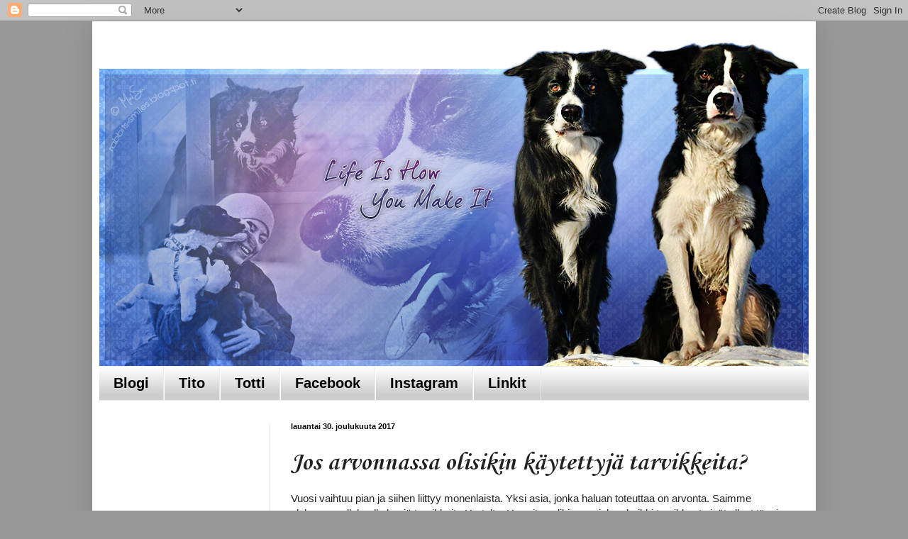

--- FILE ---
content_type: text/html; charset=UTF-8
request_url: https://dropneusjes.blogspot.com/2017/12/
body_size: 34583
content:
<!DOCTYPE html>
<html class='v2' dir='ltr' lang='fi'>
<head>
<link href='https://www.blogger.com/static/v1/widgets/335934321-css_bundle_v2.css' rel='stylesheet' type='text/css'/>
<meta content='width=1100' name='viewport'/>
<meta content='text/html; charset=UTF-8' http-equiv='Content-Type'/>
<meta content='blogger' name='generator'/>
<link href='https://dropneusjes.blogspot.com/favicon.ico' rel='icon' type='image/x-icon'/>
<link href='http://dropneusjes.blogspot.com/2017/12/' rel='canonical'/>
<link rel="alternate" type="application/atom+xml" title="Life Is How You Make It - Atom" href="https://dropneusjes.blogspot.com/feeds/posts/default" />
<link rel="alternate" type="application/rss+xml" title="Life Is How You Make It - RSS" href="https://dropneusjes.blogspot.com/feeds/posts/default?alt=rss" />
<link rel="service.post" type="application/atom+xml" title="Life Is How You Make It - Atom" href="https://www.blogger.com/feeds/4191633885255847130/posts/default" />
<!--Can't find substitution for tag [blog.ieCssRetrofitLinks]-->
<meta content='http://dropneusjes.blogspot.com/2017/12/' property='og:url'/>
<meta content='Life Is How You Make It' property='og:title'/>
<meta content='' property='og:description'/>
<title>Life Is How You Make It: joulukuuta 2017</title>
<style type='text/css'>@font-face{font-family:'Corsiva';font-style:normal;font-weight:700;font-display:swap;src:url(//fonts.gstatic.com/l/font?kit=zOL54pjBmb1Z8oKb-guO-cNkvspEgOo&skey=fa0e5cf7b1863096&v=v20)format('woff2');unicode-range:U+0000-00FF,U+0131,U+0152-0153,U+02BB-02BC,U+02C6,U+02DA,U+02DC,U+0304,U+0308,U+0329,U+2000-206F,U+20AC,U+2122,U+2191,U+2193,U+2212,U+2215,U+FEFF,U+FFFD;}</style>
<style id='page-skin-1' type='text/css'><!--
/*
-----------------------------------------------
Blogger Template Style
Name:     Simple
Designer: Blogger
URL:      www.blogger.com
----------------------------------------------- */
/* Content
----------------------------------------------- */
body {
font: normal normal 14px Arial, Tahoma, Helvetica, FreeSans, sans-serif;
color: #222222;
background: #999999 none repeat scroll top left;
padding: 0 40px 40px 40px;
}
html body .region-inner {
min-width: 0;
max-width: 100%;
width: auto;
}
h2 {
font-size: 22px;
}
a:link {
text-decoration:none;
color: #222222;
}
a:visited {
text-decoration:none;
color: #888888;
}
a:hover {
text-decoration:underline;
color: #3243ff;
}
.body-fauxcolumn-outer .fauxcolumn-inner {
background: transparent none repeat scroll top left;
_background-image: none;
}
.body-fauxcolumn-outer .cap-top {
position: absolute;
z-index: 1;
height: 400px;
width: 100%;
}
.body-fauxcolumn-outer .cap-top .cap-left {
width: 100%;
background: transparent none repeat-x scroll top left;
_background-image: none;
}
.content-outer {
-moz-box-shadow: 0 0 40px rgba(0, 0, 0, .15);
-webkit-box-shadow: 0 0 5px rgba(0, 0, 0, .15);
-goog-ms-box-shadow: 0 0 10px #333333;
box-shadow: 0 0 40px rgba(0, 0, 0, .15);
margin-bottom: 1px;
}
.content-inner {
padding: 10px 10px;
}
.content-inner {
background-color: #ffffff;
}
/* Header
----------------------------------------------- */
.header-outer {
background: #ffffff none repeat-x scroll 0 -400px;
_background-image: none;
}
.Header h1 {
font: italic bold 36px Georgia, Utopia, 'Palatino Linotype', Palatino, serif;
color: #3254bb;
text-shadow: -1px -1px 1px rgba(0, 0, 0, .2);
}
.Header h1 a {
color: #3254bb;
}
.Header .description {
font-size: 140%;
color: #777777;
}
.header-inner .Header .titlewrapper {
padding: 22px 30px;
}
.header-inner .Header .descriptionwrapper {
padding: 0 30px;
}
/* Tabs
----------------------------------------------- */
.tabs-inner .section:first-child {
border-top: 1px solid #ececec;
}
.tabs-inner .section:first-child ul {
margin-top: -1px;
border-top: 1px solid #ececec;
border-left: 0 solid #ececec;
border-right: 0 solid #ececec;
}
.tabs-inner .widget ul {
background: #cccccc url(https://resources.blogblog.com/blogblog/data/1kt/simple/gradients_light.png) repeat-x scroll 0 -800px;
_background-image: none;
border-bottom: 1px solid #ececec;
margin-top: 0;
margin-left: -30px;
margin-right: -30px;
}
.tabs-inner .widget li a {
display: inline-block;
padding: .6em 1em;
font: normal bold 20px Arial, Tahoma, Helvetica, FreeSans, sans-serif;
color: #000000;
border-left: 1px solid #ffffff;
border-right: 1px solid #ececec;
}
.tabs-inner .widget li:first-child a {
border-left: none;
}
.tabs-inner .widget li.selected a, .tabs-inner .widget li a:hover {
color: #000000;
background-color: #999999;
text-decoration: none;
}
/* Columns
----------------------------------------------- */
.main-outer {
border-top: 0 solid #eeeeee;
}
.fauxcolumn-left-outer .fauxcolumn-inner {
border-right: 1px solid #eeeeee;
}
.fauxcolumn-right-outer .fauxcolumn-inner {
border-left: 1px solid #eeeeee;
}
/* Headings
----------------------------------------------- */
div.widget > h2,
div.widget h2.title {
margin: 0 0 1em 0;
font: normal bold 14px Arial, Tahoma, Helvetica, FreeSans, sans-serif;
color: #000000;
}
/* Widgets
----------------------------------------------- */
.widget .zippy {
color: #999999;
text-shadow: 2px 2px 1px rgba(0, 0, 0, .1);
}
.widget .popular-posts ul {
list-style: none;
}
/* Posts
----------------------------------------------- */
h2.date-header {
font: normal bold 11px Arial, Tahoma, Helvetica, FreeSans, sans-serif;
}
.date-header span {
background-color: transparent;
color: #000000;
padding: inherit;
letter-spacing: inherit;
margin: inherit;
}
.main-inner {
padding-top: 30px;
padding-bottom: 30px;
}
.main-inner .column-center-inner {
padding: 0 15px;
}
.main-inner .column-center-inner .section {
margin: 0 15px;
}
.post {
margin: 0 0 25px 0;
}
h3.post-title, .comments h4 {
font: normal bold 36px Corsiva;
margin: .75em 0 0;
}
.post-body {
font-size: 110%;
line-height: 1.4;
position: relative;
}
.post-body img, .post-body .tr-caption-container, .Profile img, .Image img,
.BlogList .item-thumbnail img {
padding: 2px;
background: #999999;
border: 1px solid #eeeeee;
-moz-box-shadow: 1px 1px 5px rgba(0, 0, 0, .1);
-webkit-box-shadow: 1px 1px 5px rgba(0, 0, 0, .1);
box-shadow: 1px 1px 5px rgba(0, 0, 0, .1);
}
.post-body img, .post-body .tr-caption-container {
padding: 5px;
}
.post-body .tr-caption-container {
color: #000000;
}
.post-body .tr-caption-container img {
padding: 0;
background: transparent;
border: none;
-moz-box-shadow: 0 0 0 rgba(0, 0, 0, .1);
-webkit-box-shadow: 0 0 0 rgba(0, 0, 0, .1);
box-shadow: 0 0 0 rgba(0, 0, 0, .1);
}
.post-header {
margin: 0 0 1.5em;
line-height: 1.6;
font-size: 90%;
}
.post-footer {
margin: 20px -2px 0;
padding: 5px 10px;
color: #666666;
background-color: #cccccc;
border-bottom: 1px solid #eeeeee;
line-height: 1.6;
font-size: 90%;
}
#comments .comment-author {
padding-top: 1.5em;
border-top: 1px solid #eeeeee;
background-position: 0 1.5em;
}
#comments .comment-author:first-child {
padding-top: 0;
border-top: none;
}
.avatar-image-container {
margin: .2em 0 0;
}
#comments .avatar-image-container img {
border: 1px solid #eeeeee;
}
/* Comments
----------------------------------------------- */
.comments .comments-content .icon.blog-author {
background-repeat: no-repeat;
background-image: url([data-uri]);
}
.comments .comments-content .loadmore a {
border-top: 1px solid #999999;
border-bottom: 1px solid #999999;
}
.comments .comment-thread.inline-thread {
background-color: #cccccc;
}
.comments .continue {
border-top: 2px solid #999999;
}
/* Accents
---------------------------------------------- */
.section-columns td.columns-cell {
border-left: 1px solid #eeeeee;
}
.blog-pager {
background: transparent none no-repeat scroll top center;
}
.blog-pager-older-link, .home-link,
.blog-pager-newer-link {
background-color: #ffffff;
padding: 5px;
}
.footer-outer {
border-top: 0 dashed #bbbbbb;
}
/* Mobile
----------------------------------------------- */
body.mobile  {
background-size: auto;
}
.mobile .body-fauxcolumn-outer {
background: transparent none repeat scroll top left;
}
.mobile .body-fauxcolumn-outer .cap-top {
background-size: 100% auto;
}
.mobile .content-outer {
-webkit-box-shadow: 0 0 3px rgba(0, 0, 0, .15);
box-shadow: 0 0 3px rgba(0, 0, 0, .15);
}
.mobile .tabs-inner .widget ul {
margin-left: 0;
margin-right: 0;
}
.mobile .post {
margin: 0;
}
.mobile .main-inner .column-center-inner .section {
margin: 0;
}
.mobile .date-header span {
padding: 0.1em 10px;
margin: 0 -10px;
}
.mobile h3.post-title {
margin: 0;
}
.mobile .blog-pager {
background: transparent none no-repeat scroll top center;
}
.mobile .footer-outer {
border-top: none;
}
.mobile .main-inner, .mobile .footer-inner {
background-color: #ffffff;
}
.mobile-index-contents {
color: #222222;
}
.mobile-link-button {
background-color: #222222;
}
.mobile-link-button a:link, .mobile-link-button a:visited {
color: #ffffff;
}
.mobile .tabs-inner .section:first-child {
border-top: none;
}
.mobile .tabs-inner .PageList .widget-content {
background-color: #999999;
color: #000000;
border-top: 1px solid #ececec;
border-bottom: 1px solid #ececec;
}
.mobile .tabs-inner .PageList .widget-content .pagelist-arrow {
border-left: 1px solid #ececec;
}

--></style>
<style id='template-skin-1' type='text/css'><!--
body {
min-width: 1020px;
}
.content-outer, .content-fauxcolumn-outer, .region-inner {
min-width: 1020px;
max-width: 1020px;
_width: 1020px;
}
.main-inner .columns {
padding-left: 240px;
padding-right: 0px;
}
.main-inner .fauxcolumn-center-outer {
left: 240px;
right: 0px;
/* IE6 does not respect left and right together */
_width: expression(this.parentNode.offsetWidth -
parseInt("240px") -
parseInt("0px") + 'px');
}
.main-inner .fauxcolumn-left-outer {
width: 240px;
}
.main-inner .fauxcolumn-right-outer {
width: 0px;
}
.main-inner .column-left-outer {
width: 240px;
right: 100%;
margin-left: -240px;
}
.main-inner .column-right-outer {
width: 0px;
margin-right: -0px;
}
#layout {
min-width: 0;
}
#layout .content-outer {
min-width: 0;
width: 800px;
}
#layout .region-inner {
min-width: 0;
width: auto;
}
body#layout div.add_widget {
padding: 8px;
}
body#layout div.add_widget a {
margin-left: 32px;
}
--></style>
<link href='https://www.blogger.com/dyn-css/authorization.css?targetBlogID=4191633885255847130&amp;zx=3eb3e693-fe35-4ad8-babd-9138ba1f0ee1' media='none' onload='if(media!=&#39;all&#39;)media=&#39;all&#39;' rel='stylesheet'/><noscript><link href='https://www.blogger.com/dyn-css/authorization.css?targetBlogID=4191633885255847130&amp;zx=3eb3e693-fe35-4ad8-babd-9138ba1f0ee1' rel='stylesheet'/></noscript>
<meta name='google-adsense-platform-account' content='ca-host-pub-1556223355139109'/>
<meta name='google-adsense-platform-domain' content='blogspot.com'/>

<!-- data-ad-client=ca-pub-7839630521767897 -->

</head>
<body class='loading variant-pale'>
<div class='navbar section' id='navbar' name='Navigointipalkki'><div class='widget Navbar' data-version='1' id='Navbar1'><script type="text/javascript">
    function setAttributeOnload(object, attribute, val) {
      if(window.addEventListener) {
        window.addEventListener('load',
          function(){ object[attribute] = val; }, false);
      } else {
        window.attachEvent('onload', function(){ object[attribute] = val; });
      }
    }
  </script>
<div id="navbar-iframe-container"></div>
<script type="text/javascript" src="https://apis.google.com/js/platform.js"></script>
<script type="text/javascript">
      gapi.load("gapi.iframes:gapi.iframes.style.bubble", function() {
        if (gapi.iframes && gapi.iframes.getContext) {
          gapi.iframes.getContext().openChild({
              url: 'https://www.blogger.com/navbar/4191633885255847130?origin\x3dhttps://dropneusjes.blogspot.com',
              where: document.getElementById("navbar-iframe-container"),
              id: "navbar-iframe"
          });
        }
      });
    </script><script type="text/javascript">
(function() {
var script = document.createElement('script');
script.type = 'text/javascript';
script.src = '//pagead2.googlesyndication.com/pagead/js/google_top_exp.js';
var head = document.getElementsByTagName('head')[0];
if (head) {
head.appendChild(script);
}})();
</script>
</div></div>
<div class='body-fauxcolumns'>
<div class='fauxcolumn-outer body-fauxcolumn-outer'>
<div class='cap-top'>
<div class='cap-left'></div>
<div class='cap-right'></div>
</div>
<div class='fauxborder-left'>
<div class='fauxborder-right'></div>
<div class='fauxcolumn-inner'>
</div>
</div>
<div class='cap-bottom'>
<div class='cap-left'></div>
<div class='cap-right'></div>
</div>
</div>
</div>
<div class='content'>
<div class='content-fauxcolumns'>
<div class='fauxcolumn-outer content-fauxcolumn-outer'>
<div class='cap-top'>
<div class='cap-left'></div>
<div class='cap-right'></div>
</div>
<div class='fauxborder-left'>
<div class='fauxborder-right'></div>
<div class='fauxcolumn-inner'>
</div>
</div>
<div class='cap-bottom'>
<div class='cap-left'></div>
<div class='cap-right'></div>
</div>
</div>
</div>
<div class='content-outer'>
<div class='content-cap-top cap-top'>
<div class='cap-left'></div>
<div class='cap-right'></div>
</div>
<div class='fauxborder-left content-fauxborder-left'>
<div class='fauxborder-right content-fauxborder-right'></div>
<div class='content-inner'>
<header>
<div class='header-outer'>
<div class='header-cap-top cap-top'>
<div class='cap-left'></div>
<div class='cap-right'></div>
</div>
<div class='fauxborder-left header-fauxborder-left'>
<div class='fauxborder-right header-fauxborder-right'></div>
<div class='region-inner header-inner'>
<div class='header section' id='header' name='Otsikko'><div class='widget Header' data-version='1' id='Header1'>
<div id='header-inner'>
<a href='https://dropneusjes.blogspot.com/' style='display: block'>
<img alt='Life Is How You Make It' height='476px; ' id='Header1_headerimg' src='https://blogger.googleusercontent.com/img/b/R29vZ2xl/AVvXsEgcQPnG4it16M0UG7bUuc98bHFqnnRMW6r7p68vGz_MnfImGgfR1hFlT3ilYM4hqKjGsPsYiYBWXi7AiB9o9D7f7oLFzyNDPAatKvcNiZso2Jaj4o4rlc3f8v5KBfF_GE-NkWTBjJN-b5ZK/s1000/lifeishowyoumakeit_valmis_korjattu.png' style='display: block' width='1000px; '/>
</a>
</div>
</div></div>
</div>
</div>
<div class='header-cap-bottom cap-bottom'>
<div class='cap-left'></div>
<div class='cap-right'></div>
</div>
</div>
</header>
<div class='tabs-outer'>
<div class='tabs-cap-top cap-top'>
<div class='cap-left'></div>
<div class='cap-right'></div>
</div>
<div class='fauxborder-left tabs-fauxborder-left'>
<div class='fauxborder-right tabs-fauxborder-right'></div>
<div class='region-inner tabs-inner'>
<div class='tabs section' id='crosscol' name='Kaikki sarakkeet'><div class='widget PageList' data-version='1' id='PageList1'>
<h2>Etusivu</h2>
<div class='widget-content'>
<ul>
<li>
<a href='https://dropneusjes.blogspot.com/'>Blogi</a>
</li>
<li>
<a href='https://dropneusjes.blogspot.com/p/tito.html'>Tito</a>
</li>
<li>
<a href='https://dropneusjes.blogspot.com/p/totti.html'>Totti</a>
</li>
<li>
<a href='https://www.facebook.com/dropneusjes/'>Facebook</a>
</li>
<li>
<a href='https://www.instagram.com/totti_tito_/'>Instagram</a>
</li>
<li>
<a href='https://dropneusjes.blogspot.com/p/linkit.html'>Linkit</a>
</li>
</ul>
<div class='clear'></div>
</div>
</div></div>
<div class='tabs no-items section' id='crosscol-overflow' name='Cross-Column 2'></div>
</div>
</div>
<div class='tabs-cap-bottom cap-bottom'>
<div class='cap-left'></div>
<div class='cap-right'></div>
</div>
</div>
<div class='main-outer'>
<div class='main-cap-top cap-top'>
<div class='cap-left'></div>
<div class='cap-right'></div>
</div>
<div class='fauxborder-left main-fauxborder-left'>
<div class='fauxborder-right main-fauxborder-right'></div>
<div class='region-inner main-inner'>
<div class='columns fauxcolumns'>
<div class='fauxcolumn-outer fauxcolumn-center-outer'>
<div class='cap-top'>
<div class='cap-left'></div>
<div class='cap-right'></div>
</div>
<div class='fauxborder-left'>
<div class='fauxborder-right'></div>
<div class='fauxcolumn-inner'>
</div>
</div>
<div class='cap-bottom'>
<div class='cap-left'></div>
<div class='cap-right'></div>
</div>
</div>
<div class='fauxcolumn-outer fauxcolumn-left-outer'>
<div class='cap-top'>
<div class='cap-left'></div>
<div class='cap-right'></div>
</div>
<div class='fauxborder-left'>
<div class='fauxborder-right'></div>
<div class='fauxcolumn-inner'>
</div>
</div>
<div class='cap-bottom'>
<div class='cap-left'></div>
<div class='cap-right'></div>
</div>
</div>
<div class='fauxcolumn-outer fauxcolumn-right-outer'>
<div class='cap-top'>
<div class='cap-left'></div>
<div class='cap-right'></div>
</div>
<div class='fauxborder-left'>
<div class='fauxborder-right'></div>
<div class='fauxcolumn-inner'>
</div>
</div>
<div class='cap-bottom'>
<div class='cap-left'></div>
<div class='cap-right'></div>
</div>
</div>
<!-- corrects IE6 width calculation -->
<div class='columns-inner'>
<div class='column-center-outer'>
<div class='column-center-inner'>
<div class='main section' id='main' name='Ensisijainen'><div class='widget Blog' data-version='1' id='Blog1'>
<div class='blog-posts hfeed'>

          <div class="date-outer">
        
<h2 class='date-header'><span>lauantai 30. joulukuuta 2017</span></h2>

          <div class="date-posts">
        
<div class='post-outer'>
<div class='post hentry uncustomized-post-template' itemprop='blogPost' itemscope='itemscope' itemtype='http://schema.org/BlogPosting'>
<meta content='https://blogger.googleusercontent.com/img/b/R29vZ2xl/AVvXsEjNIHi3xM0aInRffyFaa551X9sY-lAmTedeNnuZsvPoHPGqBoF-rwdaSHtfRBVb4eD8YbNRcg43FunYd_haLI3IL6GvtLliebsD1SFliNet4Zp0-LxiQQmKQaemJB4IzNbbuTm_Uu9otuo5/s640/IMG_20170811_135901.jpg' itemprop='image_url'/>
<meta content='4191633885255847130' itemprop='blogId'/>
<meta content='7531158681458164530' itemprop='postId'/>
<a name='7531158681458164530'></a>
<h3 class='post-title entry-title' itemprop='name'>
<a href='https://dropneusjes.blogspot.com/2017/12/jos-arvonnassa-olisikin-kaytettyja.html'>Jos arvonnassa olisikin käytettyjä tarvikkeita?</a>
</h3>
<div class='post-header'>
<div class='post-header-line-1'></div>
</div>
<div class='post-body entry-content' id='post-body-7531158681458164530' itemprop='description articleBody'>
Vuosi vaihtuu pian ja siihen liittyy monenlaista. Yksi asia, jonka haluan toteuttaa on arvonta. Saimme elokuun vaellukselle hyviä tarvikkeita Hurtalta. Harmitus olikin suuri, kun kaikki tarvikkeet eivät olleet täysin sopivan kokoisia Titolle ja Totille. Toki tarvikkeet saatiinkin nopealla aikataululla eikä kaikkia päästy sovittamaan eläintarvikeliikkeissä ennen Hurtan tekemää lähetystä.<br />
<br />
En tietenkään halua myydä tarvikkeita, koska niin ei tehdä. Ainakaan omasta mielestäni se ei ole oikein. Mutta tuntuisi hupsulta pitää laatikoissa tarvikkeita, joita ei voi omilla koirilla käyttää. Ja erityisen hupsua se olisi sen vuoksi, että jossain on varmasti oikean kokoisia koiria, joilla olisi tarvikkeista paljon iloa ja hyötyä.<br />
<br />
Osa tarvikkeista on uinut Norjan virroissa ja esimerkiksi taluttimet eivät jykevyytensä vuoksi päässeet matkaan mukaan ollenkaan.<br />
<br />
Mitä mieltä olette? Tehdäänkö tammikuussa jonkinlainen arvonta tai arvontoja, joissa on tarvikkeita Hurtalta?<br />
<br />
<table align="center" cellpadding="0" cellspacing="0" class="tr-caption-container" style="margin-left: auto; margin-right: auto; text-align: center;"><tbody>
<tr><td style="text-align: center;"><a href="https://blogger.googleusercontent.com/img/b/R29vZ2xl/AVvXsEjNIHi3xM0aInRffyFaa551X9sY-lAmTedeNnuZsvPoHPGqBoF-rwdaSHtfRBVb4eD8YbNRcg43FunYd_haLI3IL6GvtLliebsD1SFliNet4Zp0-LxiQQmKQaemJB4IzNbbuTm_Uu9otuo5/s1600/IMG_20170811_135901.jpg" imageanchor="1" style="margin-left: auto; margin-right: auto;"><img border="0" data-original-height="1200" data-original-width="1600" height="480" src="https://blogger.googleusercontent.com/img/b/R29vZ2xl/AVvXsEjNIHi3xM0aInRffyFaa551X9sY-lAmTedeNnuZsvPoHPGqBoF-rwdaSHtfRBVb4eD8YbNRcg43FunYd_haLI3IL6GvtLliebsD1SFliNet4Zp0-LxiQQmKQaemJB4IzNbbuTm_Uu9otuo5/s640/IMG_20170811_135901.jpg" width="640" /></a></td></tr>
<tr><td class="tr-caption" style="text-align: center;">"Sanot vaan, niin mä vähän kevennän sun askelta..."</td></tr>
</tbody></table>
<br />
<table align="center" cellpadding="0" cellspacing="0" class="tr-caption-container" style="margin-left: auto; margin-right: auto; text-align: center;"><tbody>
<tr><td style="text-align: center;"><a href="https://blogger.googleusercontent.com/img/b/R29vZ2xl/AVvXsEgV2MIIR56qeX2_JHOIytExc_H5dzOJreD1T2VGnoI1mv3xM9iAq6ownjQVu0i442jJ5emEhTJ89r6UNwCbnt5mXrCQjVJki_upg1VAAeBRlZD8NqhIY0gI0Y0A4NfFY5qhxw3Y7r8ZHhN3/s1600/IMG_20170812_134658.jpg" imageanchor="1" style="margin-left: auto; margin-right: auto;"><img border="0" data-original-height="1600" data-original-width="1200" height="640" src="https://blogger.googleusercontent.com/img/b/R29vZ2xl/AVvXsEgV2MIIR56qeX2_JHOIytExc_H5dzOJreD1T2VGnoI1mv3xM9iAq6ownjQVu0i442jJ5emEhTJ89r6UNwCbnt5mXrCQjVJki_upg1VAAeBRlZD8NqhIY0gI0Y0A4NfFY5qhxw3Y7r8ZHhN3/s640/IMG_20170812_134658.jpg" width="480" /></a></td></tr>
<tr><td class="tr-caption" style="text-align: center;">He ovat väsyneitä.</td></tr>
</tbody></table>
<div style="text-align: center;">
<br /></div>
<div style='clear: both;'></div>
</div>
<div class='post-footer'>
<div class='post-footer-line post-footer-line-1'>
<span class='post-author vcard'>
Lähettänyt
<span class='fn' itemprop='author' itemscope='itemscope' itemtype='http://schema.org/Person'>
<meta content='https://www.blogger.com/profile/17531790637185826622' itemprop='url'/>
<a class='g-profile' href='https://www.blogger.com/profile/17531790637185826622' rel='author' title='author profile'>
<span itemprop='name'>Nova</span>
</a>
</span>
</span>
<span class='post-timestamp'>
klo
<meta content='http://dropneusjes.blogspot.com/2017/12/jos-arvonnassa-olisikin-kaytettyja.html' itemprop='url'/>
<a class='timestamp-link' href='https://dropneusjes.blogspot.com/2017/12/jos-arvonnassa-olisikin-kaytettyja.html' rel='bookmark' title='permanent link'><abbr class='published' itemprop='datePublished' title='2017-12-30T00:04:00+02:00'>0.04</abbr></a>
</span>
<span class='post-comment-link'>
<a class='comment-link' href='https://dropneusjes.blogspot.com/2017/12/jos-arvonnassa-olisikin-kaytettyja.html#comment-form' onclick=''>
12 kommenttia:
  </a>
</span>
<span class='post-icons'>
<span class='item-control blog-admin pid-1807082659'>
<a href='https://www.blogger.com/post-edit.g?blogID=4191633885255847130&postID=7531158681458164530&from=pencil' title='Muokkaa tekstiä'>
<img alt='' class='icon-action' height='18' src='https://resources.blogblog.com/img/icon18_edit_allbkg.gif' width='18'/>
</a>
</span>
</span>
<div class='post-share-buttons goog-inline-block'>
</div>
</div>
<div class='post-footer-line post-footer-line-2'>
<span class='post-labels'>
</span>
</div>
<div class='post-footer-line post-footer-line-3'>
<span class='post-location'>
</span>
</div>
</div>
</div>
</div>

          </div></div>
        

          <div class="date-outer">
        
<h2 class='date-header'><span>torstai 28. joulukuuta 2017</span></h2>

          <div class="date-posts">
        
<div class='post-outer'>
<div class='post hentry uncustomized-post-template' itemprop='blogPost' itemscope='itemscope' itemtype='http://schema.org/BlogPosting'>
<meta content='https://blogger.googleusercontent.com/img/b/R29vZ2xl/AVvXsEipGJfpANb6KiarbsEtDViIpdt3jCVGY0lQk5NJyvP2xJ_ZOWZ11mZdncw95Vj-qsyB5rpYu32ehl8ONdMfLJ44x6mSqDsaTbdtN0d90oeW3j-QgZsBKUhJZ05FZdeXF3y_EHtBop0Zy0Rq/s640/16.jpg' itemprop='image_url'/>
<meta content='4191633885255847130' itemprop='blogId'/>
<meta content='8024368159965184905' itemprop='postId'/>
<a name='8024368159965184905'></a>
<h3 class='post-title entry-title' itemprop='name'>
<a href='https://dropneusjes.blogspot.com/2017/12/paukkumatta-paras_28.html'>Paukkumatta paras</a>
</h3>
<div class='post-header'>
<div class='post-header-line-1'></div>
</div>
<div class='post-body entry-content' id='post-body-8024368159965184905' itemprop='description articleBody'>
<span style="font-family: inherit;"><span style="background-color: white; color: #1d2129; font-family: inherit; letter-spacing: -0.11999999731779099px; white-space: pre-wrap;">Olen siinä mielessä onnekas, että niin Tito kuin Tottikin ihailee mielellään raketteja. Ne kipuavat olohuoneen ikkunan edessä olevan laatikoston päälle ja katsovat raketteja kirsu ikkunassa kiinni. </span></span><br />
<div style="background-color: white; color: #222222;">
<span style="font-family: inherit;"><br /></span>
<span style="font-family: inherit;">Molempien kanssa voi myös tehdä lenkin, vaikka käynnissä olisi pahin pauke ja räiske. Niiden kanssa voi treenata. Niitä voi pitää vapaana.</span><br />
<span style="font-family: inherit;"><br /></span>
<span style="font-family: inherit;">
Olen saanut valita niin Titon kuin Totinkin virallisen nimen aikoinaan. Totti on vaatimattomasti DIVINING ROD'S FEARLESS. Se on peloton. Niin päätin jo alle luovutusikäiselle pötkylälle. Päätin, että siitä tulisi peloton. Tai oikeammin, että se olisi peloton. Osittain aika, osittain harjoittelu, osittain Totin käsittämätön luonne. Kaikki nämä yhdessä muodostivat koiran, joka arvioi nykyään tilanteet tarkkaan, mutta ei helposti enää peräänny. Se kohtaa haasteet hulluudella ja voimalla. Se voi tuijottaa pelottavaa kohdetta kulmat kurtussa, pää matalalla, niskakarvat pörrössä ja näyttää leijonalta, joka vain miettii, mistä suunnasta kohdetta kannattaisi lähestyä.</span><br />
<span style="font-family: inherit;"><br /></span>
<span style="font-family: inherit;">
Vaikka näitä pauketta, sihinää, ujellusta ja räiskettä kestäviä koiria on, toivon kovasti ihmisten lähtökohtaisesti jättävän raketit ostamatta. Mikäli sitä rahaa on aivan liikaa, eivätkä tähtisadetikut riitä tunnelman luomiseksi, sytyttäkää raketit vain luvattuna aikana eli 31.12. klo 18-02. Näin monella koiranomistajalla on jokin mahdollisuus suojella karvakorviaan paukkeelta ja ulkoiluttaa koirat turvallisesti. Liian moni koira viettää vuoden vaihtumista sohvan alla tai säikähtää sääntöjen vastaista pauketta jo päivällä lenkillä syöksyen pakokauhun vallassa suuntaan X niin, että omistajalta irtoaa ote taluttimesta. Toivotaan, ettei yksikään koira juokse pitkin kyliä ja autoteitä kauhuissaan. Tehdään siis jokainen osuutemme paukkuhaitan vähentämiseksi.</span><br />
<br />
<span style="font-family: inherit;"><span style="font-family: inherit;"><br /></span>
</span><br />
<div class="separator" style="clear: both; text-align: center;">
<a href="https://blogger.googleusercontent.com/img/b/R29vZ2xl/AVvXsEipGJfpANb6KiarbsEtDViIpdt3jCVGY0lQk5NJyvP2xJ_ZOWZ11mZdncw95Vj-qsyB5rpYu32ehl8ONdMfLJ44x6mSqDsaTbdtN0d90oeW3j-QgZsBKUhJZ05FZdeXF3y_EHtBop0Zy0Rq/s1600/16.jpg" imageanchor="1" style="margin-left: 1em; margin-right: 1em;"><span style="font-family: inherit;"><img border="0" data-original-height="1068" data-original-width="1600" height="426" src="https://blogger.googleusercontent.com/img/b/R29vZ2xl/AVvXsEipGJfpANb6KiarbsEtDViIpdt3jCVGY0lQk5NJyvP2xJ_ZOWZ11mZdncw95Vj-qsyB5rpYu32ehl8ONdMfLJ44x6mSqDsaTbdtN0d90oeW3j-QgZsBKUhJZ05FZdeXF3y_EHtBop0Zy0Rq/s640/16.jpg" width="640" /></span></a></div>
<span style="font-family: inherit;"><br /></span>
<span style="font-family: inherit;">Kumpikaan ei ole penskasta asti ollut näin mutkaton paukkeiden kanssa. Titokin juoksi muutaman kuukauden ikäisenä jalkojeni väliin, kun käytiin lenkillä ukkosen jyristessä. Jokainen omistaja toimii näissä tavallaan. Minä menin kyykkyyn suojaksi pienelle pennulle ja annoin sen istuskella jalkojeni välissä suojassa. Siinä me olimme. Muistan, miten salamoi ja vettä satoi niin, että näköä haittasi. Ja muistan, miten varma olin, että pennulla ei ole tarve pelätä, jos olen sen turvana. Jos vain olemme ja ihmettelemme yhdessä.<br />
</span><br />
<span style="font-family: inherit;">Totti oli alkujaan isompi projekti. Se pöhisi, haukkui, murisi ja näytti pelkäävän vähän kaikkea, myös ääniä. Ja katulamppuja. Ja busseja. Ja metroja. Ja ihmisiä. Ja lapsia. Ja leikattua nurmikkoa. Olihan noita. Sen kanssa oli enemmän työmaata.</span><br />

<span style="font-family: inherit;"><span style="font-family: inherit;"><br /></span>
</span><br />
<div class="separator" style="clear: both; text-align: center;">
<a href="https://blogger.googleusercontent.com/img/b/R29vZ2xl/AVvXsEhu0X8CIXyX5U6Z1qQ3OkWMtxi2wcLeSUuOkhENujLf-IUIvTlgASsS-Kz2bL35pkRAph4XJbwLKV9h-yOeWNLYU1tvOrlKHbUGKN73itsuiEVQh6TRNO2NGhb3xiR_uTpy39Wpy_KErzBi/s1600/IMG_20171228_193211.jpg" imageanchor="1" style="margin-left: 1em; margin-right: 1em; text-align: center;"><span style="font-family: inherit;"><img border="0" data-original-height="1200" data-original-width="1600" height="480" src="https://blogger.googleusercontent.com/img/b/R29vZ2xl/AVvXsEhu0X8CIXyX5U6Z1qQ3OkWMtxi2wcLeSUuOkhENujLf-IUIvTlgASsS-Kz2bL35pkRAph4XJbwLKV9h-yOeWNLYU1tvOrlKHbUGKN73itsuiEVQh6TRNO2NGhb3xiR_uTpy39Wpy_KErzBi/s640/IMG_20171228_193211.jpg" width="640" /></span></a></div>
<div style="text-align: center;">
<span style="font-family: inherit;"><br /></span></div>
</div>
<div style='clear: both;'></div>
</div>
<div class='post-footer'>
<div class='post-footer-line post-footer-line-1'>
<span class='post-author vcard'>
Lähettänyt
<span class='fn' itemprop='author' itemscope='itemscope' itemtype='http://schema.org/Person'>
<meta content='https://www.blogger.com/profile/17531790637185826622' itemprop='url'/>
<a class='g-profile' href='https://www.blogger.com/profile/17531790637185826622' rel='author' title='author profile'>
<span itemprop='name'>Nova</span>
</a>
</span>
</span>
<span class='post-timestamp'>
klo
<meta content='http://dropneusjes.blogspot.com/2017/12/paukkumatta-paras_28.html' itemprop='url'/>
<a class='timestamp-link' href='https://dropneusjes.blogspot.com/2017/12/paukkumatta-paras_28.html' rel='bookmark' title='permanent link'><abbr class='published' itemprop='datePublished' title='2017-12-28T19:52:00+02:00'>19.52</abbr></a>
</span>
<span class='post-comment-link'>
<a class='comment-link' href='https://dropneusjes.blogspot.com/2017/12/paukkumatta-paras_28.html#comment-form' onclick=''>
5 kommenttia:
  </a>
</span>
<span class='post-icons'>
<span class='item-control blog-admin pid-1807082659'>
<a href='https://www.blogger.com/post-edit.g?blogID=4191633885255847130&postID=8024368159965184905&from=pencil' title='Muokkaa tekstiä'>
<img alt='' class='icon-action' height='18' src='https://resources.blogblog.com/img/icon18_edit_allbkg.gif' width='18'/>
</a>
</span>
</span>
<div class='post-share-buttons goog-inline-block'>
</div>
</div>
<div class='post-footer-line post-footer-line-2'>
<span class='post-labels'>
</span>
</div>
<div class='post-footer-line post-footer-line-3'>
<span class='post-location'>
</span>
</div>
</div>
</div>
</div>

          </div></div>
        

          <div class="date-outer">
        
<h2 class='date-header'><span>perjantai 8. joulukuuta 2017</span></h2>

          <div class="date-posts">
        
<div class='post-outer'>
<div class='post hentry uncustomized-post-template' itemprop='blogPost' itemscope='itemscope' itemtype='http://schema.org/BlogPosting'>
<meta content='https://blogger.googleusercontent.com/img/b/R29vZ2xl/AVvXsEiTmp7ImkXcc0kYsFzkhf4QtwMlc4WgWUmPk4EYryHx0rhMTeWTUB3WI5ij-5gq1PcL-X1hAnL72E_1lEATC_9XQkSHrQ61GuS-2EyijyWg32Op5j42tmZn3Rx5LSYsS2AT9PM79sm-cLvb/s640/IMG_20170811_135905.jpg' itemprop='image_url'/>
<meta content='4191633885255847130' itemprop='blogId'/>
<meta content='7685867273466827593' itemprop='postId'/>
<a name='7685867273466827593'></a>
<h3 class='post-title entry-title' itemprop='name'>
<a href='https://dropneusjes.blogspot.com/2017/12/vaellus-yha-ylos-yrittaa-vuorille-han.html'>Vaellus &#8211; Yhä ylös yrittää</a>
</h3>
<div class='post-header'>
<div class='post-header-line-1'></div>
</div>
<div class='post-body entry-content' id='post-body-7685867273466827593' itemprop='description articleBody'>
Satumaisten lumimaisemien ja loskakelien vuorotellessa on ihanaa palata elokuuhun. Elokuuhun, jolloin kävin Titon ja Totin kanssa vaeltamassa pohjoisessa. <a href="http://dropneusjes.blogspot.fi/2017/09/vaellus-ensimmaisen-paivan-epatoivo.html"><b>Vaikka vaellus oli lähtenyt hieman kitkaisesti liikkeelle</b></a>, muuttui tunnelma päivänä, jolloin suuntasimme Ruotsiin.<br />
<br />
<a href="https://blogger.googleusercontent.com/img/b/R29vZ2xl/AVvXsEiTmp7ImkXcc0kYsFzkhf4QtwMlc4WgWUmPk4EYryHx0rhMTeWTUB3WI5ij-5gq1PcL-X1hAnL72E_1lEATC_9XQkSHrQ61GuS-2EyijyWg32Op5j42tmZn3Rx5LSYsS2AT9PM79sm-cLvb/s1600/IMG_20170811_135905.jpg" imageanchor="1" style="margin-left: 1em; margin-right: 1em; text-align: center;"><img border="0" data-original-height="1200" data-original-width="1600" height="480" src="https://blogger.googleusercontent.com/img/b/R29vZ2xl/AVvXsEiTmp7ImkXcc0kYsFzkhf4QtwMlc4WgWUmPk4EYryHx0rhMTeWTUB3WI5ij-5gq1PcL-X1hAnL72E_1lEATC_9XQkSHrQ61GuS-2EyijyWg32Op5j42tmZn3Rx5LSYsS2AT9PM79sm-cLvb/s640/IMG_20170811_135905.jpg" width="640" /></a><br />
<div>
<div style="text-align: center;">
<br /></div>
Takana olivat illan kestänyt vaellus Mallan luonnonpuiston läpi ja sitä seurannut tuskainen päivä mäkäräisiä vastaan tapellessa.</div>
<div>
<br /></div>
<div>
Heräsimme valoisaan aamuun. Sää kuvasti hyvin mielentilaani. Ajatukseni olivat kirkkaita. Oli suunnitelma. Me lähtisimme Pältsalle, Ruotsiin. Sinne, missä olisi vähemmän ötököitä. Millään muulla ei ollut merkitystä. Olin valmis jäämään vaikka viikoksi yhteen paikkaan, jos siellä ei olisi öttiäisiä.<br />
<br />
<table align="center" cellpadding="0" cellspacing="0" class="tr-caption-container" style="margin-left: auto; margin-right: auto; text-align: center;"><tbody>
<tr><td style="text-align: center;"><a href="https://blogger.googleusercontent.com/img/b/R29vZ2xl/AVvXsEiIcX__QtFn6tijdu9mbwvOTM1Q-fMuzOp9tAQikbn7QEKOykw8kXkfzu3qjC5ageU801Y6p-FyGzqONsrk_iVd6dyEqQCPEXZappz-NvNJp4qQTcFirYfyxuudOJILEN_gwrsxMWJwi9qR/s1600/IMG_20170811_111257.jpg" imageanchor="1" style="margin-left: auto; margin-right: auto; text-align: center;"><img border="0" data-original-height="1200" data-original-width="1600" height="480" src="https://blogger.googleusercontent.com/img/b/R29vZ2xl/AVvXsEiIcX__QtFn6tijdu9mbwvOTM1Q-fMuzOp9tAQikbn7QEKOykw8kXkfzu3qjC5ageU801Y6p-FyGzqONsrk_iVd6dyEqQCPEXZappz-NvNJp4qQTcFirYfyxuudOJILEN_gwrsxMWJwi9qR/s640/IMG_20170811_111257.jpg" width="640" /></a></td></tr>
<tr><td class="tr-caption" style="text-align: center;">Titon iho näytti jo paljon paremmalta.</td></tr>
</tbody></table>
</div>
<div>
<table align="center" cellpadding="0" cellspacing="0" class="tr-caption-container" style="margin-left: auto; margin-right: auto; text-align: center;"><tbody>
<tr><td style="text-align: center;"><img border="0" data-original-height="1600" data-original-width="1200" height="640" src="https://blogger.googleusercontent.com/img/b/R29vZ2xl/AVvXsEhcT_lAoGtQukwk7I85C16KtYfm7POP4nILDtlapfkN0Klb88vZUR3-pRE7d95j5ESSrQWWtWHS7cHlY-2BrchzfHEr2GRS2g7He7P9HQLvi7x8VGYhG3uRnrKaWMwFrt80vufyIagiqgcg/s640/IMG_20170811_111349.jpg" style="margin-left: auto; margin-right: auto;" width="480" /></td></tr>
<tr><td class="tr-caption" style="text-align: center;">Myös Tito ja Totti kävivät aamupesulla.</td></tr>
</tbody></table>
</div>
<div>
<br />
Aurinko paistoi. Sää näytti lupaavalta. Pilvet olivat valkoisia ja etenivät hissukseen vuorien yli. Tein edellisenä päivänä hyväksi todetun herkkupuuron ja söin odottavin mielin kattilallisen kyseistä sotkua. Kutkutti. Tunsin perhosia vatsassani. Minulla oli puhelimessa nyt kuvia kartoista. Minulla oli suunnitelma.</div>
<div>
<br /></div>
<div>
Kun olin syönyt, aloin pakata varusteita. Vanhan pariskunnan rouva kysyi, josko haluaisin heiltä kaurahiutaleita mukaani. Heillä oli enää yksi päivä omaa vaellusta jäljellä ja ryynejä oli liiaksi. Minä kiitin vuolaasti ja otin tietysti pari pussia hiutaleita vastaan. Olihan tuo kaurapuusoosini osoittautunut varsin hyväksi ravinnoksi. Mieluummin söisin sitä kuin muita mössöjä.</div>
<div>
<br /></div>
<div>
Partiolaisperhe ja vanha pariskunta lähtivät matkaan ennen meitä. Heillä oli kokemusta ja osasivat pakata rutiinilla varusteet rinkkoihinsa ilman suuria pohdintoja. Minun pakkaamiseni oli mielikuvaharjoittelua. "Jos alkaa sataa, näiden olisi hyvä olla saatavilla. Mitä haluan syödä patikoinnin aikana? Saanko vesipullon kätevästi esille? Mitä koirien reppuun mukaan?" Muut lähtivät ja minä jäin kysymysteni kanssa vielä hetkeksi tuvalle. Pakkasin taitojeni mukaan, täytin vesipullot lähellä sijaitsevasta joesta ja lähdimme matkaan.<br />
<br />
<div style="text-align: center;">
KUOHKIMAJÄRVI &#8211; PÄLTSASTUGAN</div>
</div>
<div>
<br /></div>
<div class="separator" style="clear: both; text-align: center;">
<a href="https://blogger.googleusercontent.com/img/b/R29vZ2xl/AVvXsEhFAuTjp5Kpx1d5ogHQ_RktW92zlUiiltstt9LcN_ggi5A9is6T_u1KYYrwocY-Ok7vO_AHyYjukiTWm2GWomkX_ir8BKn4HAE_5uFdIJf5LU5mrh-4JrMsBtCTzTAUpPoqB-5jmN9Y6isF/s1600/Kartta+vaellus.jpg" imageanchor="1" style="margin-left: 1em; margin-right: 1em;"><img border="0" data-original-height="1500" data-original-width="1388" height="640" src="https://blogger.googleusercontent.com/img/b/R29vZ2xl/AVvXsEhFAuTjp5Kpx1d5ogHQ_RktW92zlUiiltstt9LcN_ggi5A9is6T_u1KYYrwocY-Ok7vO_AHyYjukiTWm2GWomkX_ir8BKn4HAE_5uFdIJf5LU5mrh-4JrMsBtCTzTAUpPoqB-5jmN9Y6isF/s640/Kartta+vaellus.jpg" width="592" /></a></div>
<div class="separator" style="clear: both; text-align: center;">
<br /></div>
<div class="separator" style="clear: both; text-align: left;">
Kuohkimajärven tuvalta lähteminen tuntui seikkailulta. Ehdin hyvin nopeasti päästä vaellustunnelmaan ja säpsähdin, kun Kolmen valtakunnan rajapyykin kohdalla tuli ihmisiä vastaan. Useita! Katsahdin rajapyykille ja näin sen ympärillä niin paljon ihmisiä, että ei käynyt mielessänikään liittyä joukkoon. Minulle riitti rajapyykin näkeminen kauempaakin. Oli jatkettava eteenpäin. Aurinko ja vieno tuuli pitivät huolen ötököiden eliminoimisesta, mutta en minä ihmisiäkään halunnut riesaksi!</div>
<div class="separator" style="clear: both; text-align: center;">
<br /></div>
<div class="separator" style="clear: both; text-align: center;">
<a href="https://blogger.googleusercontent.com/img/b/R29vZ2xl/AVvXsEiFBmcjtPpGrjv61_GIUmfubQtiTqk06LkaOuZiO9KI5HGCwMIhsJ5uUCkvbWdG0uM0v4y6WaEh72OH0KZFd1MrD6KvcvW-S57ehROyEFBvF-uIy5ou_W0-cH2ZEDLxqsLD2QfEZDbFf10h/s1600/IMG_20170811_113003.jpg" imageanchor="1" style="margin-left: 1em; margin-right: 1em;"><img border="0" data-original-height="1200" data-original-width="1600" height="480" src="https://blogger.googleusercontent.com/img/b/R29vZ2xl/AVvXsEiFBmcjtPpGrjv61_GIUmfubQtiTqk06LkaOuZiO9KI5HGCwMIhsJ5uUCkvbWdG0uM0v4y6WaEh72OH0KZFd1MrD6KvcvW-S57ehROyEFBvF-uIy5ou_W0-cH2ZEDLxqsLD2QfEZDbFf10h/s640/IMG_20170811_113003.jpg" width="640" /></a></div>
<br />
Heti rajapyykin risteyksen jälkeen sujahdimme aitojen väleistä Ruotsin puolelle. Rajan toisella puolella valitsimme pienistä poluista aina sen, joka suuntasi selkeimmin ylös. Nousu oli loivaa, mutta kuitenkin huomattavissa. Vehreää kasvillisuutta, pensaita ja lehtipuita kesti vain vähän aikaa. Maa alkoi kuivua jalkojen alla, enää ei ollut pieniä lammikoitakaan tai kosteikkoja. Puut harvenivat ja muuttuivat lähes lehdettömiksi. Nousimme ylös näkemättä, mitä edessä odotti. Oli vain vihreää, harvapuista mäkeä. Nousin, ja annoin Titon hoitaa kantajan tehtävää. Titon selässä olevassa laukussa olivat juomakupit, koirien ruoat ja herkut. Totti sai sillä aikaa juosta suurimmat menohalunsa pois.<br />
<br />
<div class="separator" style="clear: both; text-align: center;">
<a href="https://blogger.googleusercontent.com/img/b/R29vZ2xl/AVvXsEjaMb9Z71nFUsW8qPgfYTxM_KA6-oRekZNWx3YgqoLuVeweT8-G06BHl1EaWgsi42yaGyDYzCG3mc-KknDh18SUbBNdmDLekVVR2z0F7RC8fJGpr-kcODg-9Tt1wwEuHfUCouGh7jIU-qsc/s1600/IMG_20170811_103535.jpg" imageanchor="1" style="margin-left: 1em; margin-right: 1em;"><img border="0" data-original-height="1200" data-original-width="1600" height="480" src="https://blogger.googleusercontent.com/img/b/R29vZ2xl/AVvXsEjaMb9Z71nFUsW8qPgfYTxM_KA6-oRekZNWx3YgqoLuVeweT8-G06BHl1EaWgsi42yaGyDYzCG3mc-KknDh18SUbBNdmDLekVVR2z0F7RC8fJGpr-kcODg-9Tt1wwEuHfUCouGh7jIU-qsc/s640/IMG_20170811_103535.jpg" width="640" /></a></div>
<br />
<div class="separator" style="clear: both; text-align: center;">
<a href="https://blogger.googleusercontent.com/img/b/R29vZ2xl/AVvXsEgycvxAbp_yAryyYhkAPV7nMLJ4HL7JMkcROAjh-ujGJjZelPQ6Bn0uu_a0qeFhXHEEBykqPtZ7_QtHUvoIUpOIIlD-GEhEpdraRg8Acu2Gb_YxPGq7IReaOx_E0s2OZI-I96XcmyQNoCyG/s1600/IMG_20170811_103620.jpg" imageanchor="1" style="margin-left: 1em; margin-right: 1em;"><img border="0" data-original-height="1200" data-original-width="1600" height="480" src="https://blogger.googleusercontent.com/img/b/R29vZ2xl/AVvXsEgycvxAbp_yAryyYhkAPV7nMLJ4HL7JMkcROAjh-ujGJjZelPQ6Bn0uu_a0qeFhXHEEBykqPtZ7_QtHUvoIUpOIIlD-GEhEpdraRg8Acu2Gb_YxPGq7IReaOx_E0s2OZI-I96XcmyQNoCyG/s640/IMG_20170811_103620.jpg" width="640" /></a></div>
<br />
<br />
<div class="separator" style="clear: both; text-align: center;">
<a href="https://blogger.googleusercontent.com/img/b/R29vZ2xl/AVvXsEgihZzMnagQt8G5kqsYvnpmjsEp-4OJdo17Rt4nGRcJoqAj9fVgQXkS_Zz_edAspldl2JnhOqve62BIGCwf8httMT7_BpYUliIfFI0bYFgq6E8pO0zsWzJPCz0jaTntbiNNE_TUtdYmzjzN/s1600/IMG_20170811_115902.jpg" imageanchor="1" style="margin-left: 1em; margin-right: 1em;"><img border="0" data-original-height="1200" data-original-width="1600" height="480" src="https://blogger.googleusercontent.com/img/b/R29vZ2xl/AVvXsEgihZzMnagQt8G5kqsYvnpmjsEp-4OJdo17Rt4nGRcJoqAj9fVgQXkS_Zz_edAspldl2JnhOqve62BIGCwf8httMT7_BpYUliIfFI0bYFgq6E8pO0zsWzJPCz0jaTntbiNNE_TUtdYmzjzN/s640/IMG_20170811_115902.jpg" width="640" /></a></div>
<div class="separator" style="clear: both; text-align: center;">
<br /></div>
<div class="separator" style="clear: both; text-align: left;">
Nousin eteenpäin ja huomasin viimeistenkin puiden jääneen taakseni. Maisemat alkoivat avautua. Käännyin katsomaan taakseni. Pydähdyin. Laskin rinkan maahan. Tunsin raskauden valuvan hartioiltani ja keveyden valtaavan kehoni. Oli helppo hengittää. Oli kaunista. Ilmassa oli keveyttä ja aloin tuntea sisälläni kuplivaa iloa.</div>
<div class="separator" style="clear: both; text-align: left;">
<br /></div>
<div class="separator" style="clear: both; text-align: left;">
Näin Totin juoksevan edellä ja tunsin, miten Tito halusi päästä mukaan. Isoveli osasi kuitenkin hillitä itseään eikä vetänyt omistajaansa kumoon. Totti juoksi vuoroin rinnettä ylös, vuoroin takaisin luokseni. Se oli täynnä riemua ja näytti siltä kuin suurinta tuskaa olisi tuottanut aina seuraavan juoksusuunnan päättäminen. Totti juoksi varpujen seassa, kiipeili kiville, loikki, kiihdytti, pysähtyi haistelemaan ja odotti, että me hitaammat tulisimme katsomaan, miten hienolta kaikki näytti aina vähän ylempänä.</div>
<div class="separator" style="clear: both; text-align: left;">
<br /></div>
<div class="separator" style="clear: both; text-align: left;">
Edellisen päivän epätoivoinen olotila kaikkosi sitä kauemmaksi, mitä korkeammalle kiipesimme. Kaikki ötökät olivat jääneet taakse. Ilmassa väreili vain seikkailu.</div>
<br />
<div class="separator" style="clear: both; text-align: center;">
<a href="https://blogger.googleusercontent.com/img/b/R29vZ2xl/AVvXsEhIBs_ChoVD3yWdda-mBF0BgS7hvDmJgfnLiscHHDuxyhrx5ZDTlj9Zfv9WDFLMYfMeWsgpNZGNM75ZU9GX3TyHKt8IBNVuhmNrWuYShrwL1TNKAKkCIVcyWsq_wJuimdm7bmbrXY_3amNq/s1600/IMG_20170811_121021.jpg" imageanchor="1" style="margin-left: 1em; margin-right: 1em;"><img border="0" data-original-height="1200" data-original-width="1600" height="480" src="https://blogger.googleusercontent.com/img/b/R29vZ2xl/AVvXsEhIBs_ChoVD3yWdda-mBF0BgS7hvDmJgfnLiscHHDuxyhrx5ZDTlj9Zfv9WDFLMYfMeWsgpNZGNM75ZU9GX3TyHKt8IBNVuhmNrWuYShrwL1TNKAKkCIVcyWsq_wJuimdm7bmbrXY_3amNq/s640/IMG_20170811_121021.jpg" width="640" /></a></div>
<br />
<div class="separator" style="clear: both; text-align: center;">
<a href="https://blogger.googleusercontent.com/img/b/R29vZ2xl/AVvXsEgRUeJfkhNFEjedBHAZE8uOIMespeo8-eBdomn38fQH2sqBlMlZb30R_I8KHEpUbZ_qgZxoQYsXsnTM_D1iRgHiERVaH-yFQBzobWzNFodGaXWOODJZUsQp8xNMUyu3cmKIdQyCYzWeF9ZE/s1600/IMG_20170811_121115.jpg" imageanchor="1" style="margin-left: 1em; margin-right: 1em;"><img border="0" data-original-height="1200" data-original-width="1600" height="480" src="https://blogger.googleusercontent.com/img/b/R29vZ2xl/AVvXsEgRUeJfkhNFEjedBHAZE8uOIMespeo8-eBdomn38fQH2sqBlMlZb30R_I8KHEpUbZ_qgZxoQYsXsnTM_D1iRgHiERVaH-yFQBzobWzNFodGaXWOODJZUsQp8xNMUyu3cmKIdQyCYzWeF9ZE/s640/IMG_20170811_121115.jpg" width="640" /></a></div>
<br />
<div class="separator" style="clear: both; text-align: center;">
<a href="https://blogger.googleusercontent.com/img/b/R29vZ2xl/AVvXsEiPzGHRXjk9F9LowUVmO-2oMJsqmMXczLJH1iwjbP3W-wrFgoFArXlIQ7t6OQeB0g4MhWgPyg4DO4KsKjkN5sL4sg2On19x1gHdAH67SYBmefHsbmhehx698h-SRQHBsuKEgu_r78S4U1jp/s1600/IMG_20170811_122720.jpg" imageanchor="1" style="margin-left: 1em; margin-right: 1em;"><img border="0" data-original-height="1200" data-original-width="1600" height="480" src="https://blogger.googleusercontent.com/img/b/R29vZ2xl/AVvXsEiPzGHRXjk9F9LowUVmO-2oMJsqmMXczLJH1iwjbP3W-wrFgoFArXlIQ7t6OQeB0g4MhWgPyg4DO4KsKjkN5sL4sg2On19x1gHdAH67SYBmefHsbmhehx698h-SRQHBsuKEgu_r78S4U1jp/s640/IMG_20170811_122720.jpg" width="640" /></a></div>
<br />
Ylitimme kuohuvan kosken ja hieman sen jälkeen tulimme samaisen virran äärelle, mutta huomattavasti ylempänä. Tito ja Totti saivat juosta ja kahlailla, kun minä koin ihanaa vapautta loikoilemalla virtaavan veden päällä kivenlohkareella. Heiluttelin huolettomasti jalkojani ja seurailin pilviä.<br />
<br />
Olimme saaneet Hurtalta tulleessa paketissa yllätyksenä myös herkkuja, joista otin rasvaisimmat mukaan reissuun. Erilaisia puristeita naudanmahasta, kalasta ja muista lihoista. Näitä annoin pojille silloin kuin muistin tai pysähdyimme. Erilaisia rasvapalloja, -lastuja ja muita energiaherkkuja on mielestäni hyvä olla mukana, jos meinaa taittaa pidempää pätkää useana peräkkäisenä päivänä. Yhden päivän reissut menevät lähes koiralta kuin koiralta vaikka ilman ruokaakin, jos ovat kunnossa ja reissun jälkeen huolehditaan tarvittavan ravinnon saamisesta.<br />
<br />
Koirien suhteen tapahtuu paljon samaa kuin "urheilevilla" ihmisillä. Kun ihminen eksyy kerran kuussa lenkille, ollaan heti proteiinipatukoiden ja erilaisten tankkausjuomien kimpussa. Keskustelupalstoilta kysytään, kuinka paljon nyt pitäisi mitäkin saada ja kuinka paljon tulisi tankata ennen puolen tunnin lenkkiä. Kaksi kertaa viikossa salilla lehteä lukevat pitävät tankkauspäiviä ja ostavat 150 euron trikoita, koska muuten treeni ei mene perille. Onhan näitä viihdyttävää seurata, mutta samalla olen hieman hämmentynyt, miten hukassa ollaan oman kehon kuuntelemisesta. Sama tosiaan koirien kanssa. Ei koira tarvitse mitään erityistä tankkausta ja rasvalisää, jos se käy juoksemassa pari tuntia metsässä. Mutta jos tämä on päivittäistä, mahdollisesti haastavassa maastossa ja vaikkapa pakkasessa, aletaan miettiä ruokavaliota uusiksi. Meillä oli viikon verran patikointia niin, että koirat juoksivat päivittäin arvioni mukaan 20-25 km.<br />
<br />
<div class="separator" style="clear: both; text-align: center;">
<a href="https://blogger.googleusercontent.com/img/b/R29vZ2xl/AVvXsEiNxKXQBOZGnxql1ZeoTobJrx0ReWqwUkKVEMzBmLhgOlqI41KJZn28_TIW8jxyoSt99XVAvjKTFStatCBGwYTRPADXS9xdWwFreFq0kFgHMTSfZqVdKFFikHBEGSY9e5QU_d0EmJ705XtR/s1600/IMG_20170811_124752.jpg" imageanchor="1" style="margin-left: 1em; margin-right: 1em;"><img border="0" data-original-height="1200" data-original-width="1600" height="480" src="https://blogger.googleusercontent.com/img/b/R29vZ2xl/AVvXsEiNxKXQBOZGnxql1ZeoTobJrx0ReWqwUkKVEMzBmLhgOlqI41KJZn28_TIW8jxyoSt99XVAvjKTFStatCBGwYTRPADXS9xdWwFreFq0kFgHMTSfZqVdKFFikHBEGSY9e5QU_d0EmJ705XtR/s640/IMG_20170811_124752.jpg" width="640" /></a></div>
<br />
<div class="separator" style="clear: both; text-align: center;">
<a href="https://blogger.googleusercontent.com/img/b/R29vZ2xl/AVvXsEhdO8IUVY_4ujqSvMwlu6-C6-DW9hxdC2pMn3d0OSLfgWTpnJTQAN1lYTZacIp-gYG58comFB7S3lSivkpnV5pALkjRPXMsnYGCXGZmnL4rmgUHQP9vwBZ9jg-xw-39aHrAa2qlR9wA40zR/s1600/IMG_20170811_133958.jpg" imageanchor="1" style="margin-left: 1em; margin-right: 1em;"><img border="0" data-original-height="1200" data-original-width="1600" height="480" src="https://blogger.googleusercontent.com/img/b/R29vZ2xl/AVvXsEhdO8IUVY_4ujqSvMwlu6-C6-DW9hxdC2pMn3d0OSLfgWTpnJTQAN1lYTZacIp-gYG58comFB7S3lSivkpnV5pALkjRPXMsnYGCXGZmnL4rmgUHQP9vwBZ9jg-xw-39aHrAa2qlR9wA40zR/s640/IMG_20170811_133958.jpg" width="640" /></a></div>
<br />
Jatkoimme matkaa. Nousimme hitaasti, mutta varmasti, ylös. Kuljimme pitkin laakeita, tasaisia seutuja. Kävimme notkahduksia alempana, joista taas nousimme ylös. Notkahduksien kohdalla löytyi yleensä virtaavaa vettä, ja pojat pääsivät sekä viilentämään itseään että juomaan niin paljon kuin suinkin oli tarvetta. Tässä vaiheessa myös ymmärsin, ettei minun tarvitse kantaa itselleni juomavettä mukana. Vuorilta virtaava vesi oli niin kirkasta ja raikasta, että tuntui huvittavalta muistella, miten olin ennen reissua tuskaillut kannettavien vesimäärien kanssa. Ei ollut enää kyseistä huolta!<br />
<br />
<div class="separator" style="clear: both; text-align: center;">
<a href="https://blogger.googleusercontent.com/img/b/R29vZ2xl/AVvXsEh_UJgAAw1tQdgCtmlDK7ls6WA5o2_lTKRwedShO1pRH9BekNnE4RnsNBAjpBziLUy-R2YWs8UA_nP2euVg3ZCz1_KSDgVrzdq6ozVnZjHdrZCNW_TdVn5ediZ5h7q1tt585g4PGh1d909A/s1600/IMG_20170811_151256.jpg" imageanchor="1" style="margin-left: 1em; margin-right: 1em; text-align: center;"><img border="0" data-original-height="1200" data-original-width="1600" height="480" src="https://blogger.googleusercontent.com/img/b/R29vZ2xl/AVvXsEh_UJgAAw1tQdgCtmlDK7ls6WA5o2_lTKRwedShO1pRH9BekNnE4RnsNBAjpBziLUy-R2YWs8UA_nP2euVg3ZCz1_KSDgVrzdq6ozVnZjHdrZCNW_TdVn5ediZ5h7q1tt585g4PGh1d909A/s640/IMG_20170811_151256.jpg" width="640" /></a></div>
<br />
<div class="separator" style="clear: both; text-align: center;">
<br /></div>
<div class="separator" style="clear: both; text-align: center;">
<a href="https://blogger.googleusercontent.com/img/b/R29vZ2xl/AVvXsEi_kQ0JGJxyGi0RLAEREDxlDsJswHrdYe7OI8baP7ghHli2OVnQFX7EhJzFkDaeG6etPfPDAXCYy2LItk8mqcCgu_focrLjXd0bNOGGfcRh6JG-eWJINsBixrZuK0NYimUbIA46hJA_xVXK/s1600/IMG_20170811_151122.jpg" imageanchor="1" style="margin-left: 1em; margin-right: 1em;"><img border="0" data-original-height="1200" data-original-width="1600" height="480" src="https://blogger.googleusercontent.com/img/b/R29vZ2xl/AVvXsEi_kQ0JGJxyGi0RLAEREDxlDsJswHrdYe7OI8baP7ghHli2OVnQFX7EhJzFkDaeG6etPfPDAXCYy2LItk8mqcCgu_focrLjXd0bNOGGfcRh6JG-eWJINsBixrZuK0NYimUbIA46hJA_xVXK/s640/IMG_20170811_151122.jpg" width="640" /></a></div>
<div class="separator" style="clear: both; text-align: center;">
<br /></div>
<div class="separator" style="clear: both; text-align: left;">
Kun ei ole varsinaista aikataulua tai kiirettä minnekään, tulee kuunneltua omia tuntemuksia eri tavoin kuin yleensä. Aikaa tuntui olevan rajattomasti. Saatoimme makoilla mättäillä ja katsella taivasta tai löhöillä joen reunalla vettä tuijottaen. Saatoimme olla niin vartin tai tunnin. Jatkoimme matkaa, kun tuli tunne, että oli aika jatkaa. Se oli vain tunne, joka tuli. Kiinnostus siitä, mitä löytäisimme seuraavaksi. Mitä olisi seuraavan mäen takana.</div>
<div class="separator" style="clear: both; text-align: center;">
<br /></div>
<div class="separator" style="clear: both; text-align: center;">
<a href="https://blogger.googleusercontent.com/img/b/R29vZ2xl/AVvXsEhYaVKC9JX4Sas73BivC2WyVj5rkcvovP-YNur53PPFN0n7bIbrv7HhcFOzzGwpm51wuSakwi18-EUNsUH0RI_J0SedcMsodfX-p3V0TWDB50Ft0QVaMDjb1ylnAHsGcr6Hethc6lDzzI9b/s1600/IMG_20170811_144557.jpg" imageanchor="1" style="margin-left: 1em; margin-right: 1em;"><img border="0" data-original-height="1600" data-original-width="1200" height="640" src="https://blogger.googleusercontent.com/img/b/R29vZ2xl/AVvXsEhYaVKC9JX4Sas73BivC2WyVj5rkcvovP-YNur53PPFN0n7bIbrv7HhcFOzzGwpm51wuSakwi18-EUNsUH0RI_J0SedcMsodfX-p3V0TWDB50Ft0QVaMDjb1ylnAHsGcr6Hethc6lDzzI9b/s640/IMG_20170811_144557.jpg" width="480" /></a></div>
<br />
<div class="separator" style="clear: both; text-align: center;">
<a href="https://blogger.googleusercontent.com/img/b/R29vZ2xl/AVvXsEjk-gvzCTNsa7ikZVsOUkWKXeDVYMMCc8L6sIds2T-DNZmz1g4BLoXQIOCFLxEhcJGYjqLTAp7Gpv70XYI8I0yc1dR0vQIw_lN9KDYF2Ozo6Ma5VjRx7Seyl2-3a_BNJk5nwjKakStjJb8c/s1600/IMG_20170811_154908.jpg" imageanchor="1" style="margin-left: 1em; margin-right: 1em;"><img border="0" data-original-height="1200" data-original-width="1600" height="480" src="https://blogger.googleusercontent.com/img/b/R29vZ2xl/AVvXsEjk-gvzCTNsa7ikZVsOUkWKXeDVYMMCc8L6sIds2T-DNZmz1g4BLoXQIOCFLxEhcJGYjqLTAp7Gpv70XYI8I0yc1dR0vQIw_lN9KDYF2Ozo6Ma5VjRx7Seyl2-3a_BNJk5nwjKakStjJb8c/s640/IMG_20170811_154908.jpg" width="640" /></a></div>
<div class="separator" style="clear: both; text-align: center;">
<br /></div>
Kuljimme, kuljimme ja kuljimme. On mielenkiintoista huomata, miten ajatukset rullasivat estottomasti luonnossa. Ainahan ne niin tuntuvat tekevän, mutta huomaan kuitenkin eron, jos olen useamman päivän peräkkäin luonnossa. Ajatukset rauhoittuvat. Niitä voi alkaa tarkastella ilman, että seuraava puskee jo pintaan. Ne ovat huolettomia, niitä tulee ja niitä menee. Niille on aikaa.<br />
<br />
Kunnes jokin leikkaa läpi kaikkien ajatuksien. Muutos näkökentässä. Jotain poikkeavaa. Jotain sellaista, että mieli valpastuu ja tulee kutsuttua pojat viereen. Yht'äkkiä koko vasemman puoleinen horisontti liikkui. Poroja! Satoja poroja! Pysähdyin ja tunsin itseni hyvin pieneksi. Koin pientä turvaa siitä, että katsoin poroja hyvän matkan päästä kahden hurjan (not) koirani kanssa. Kunnes tämäkin pieni turva vietiin. Alle 20 metrin päästä meistä juoksi minut pelästyttäen pieni porolapsi, joka määki. Vaikka kyseessä oli vain vasa, se oli hevosen kokoinen. Kun sellainen juoksee pitkillä koivillaan vierestä ja määkii mennessään, tulee minullekin vähän äitiä ikävä. Koska porothan ovat vaarallisia. Varsinkin emäänsä etsivät porolapset...<br />
<br />
Vasa pysähtyi ja jäi katsomaan meitä niin, että välissämme oli iso lammikko. Tito oli sitä mieltä, että nyt tarvittiin ehdottomasti paimenen apua. Se tuijotti vuoroin vasaa, vuoroin minua &#8211; hyvin toiveikkaana. Mustavalkoinen koki sisäisen paimenensa heräävän vahvasti ja halusi "auttaa" vasaa pääsemään takaisin muiden porojen luokse. Totti puolestaan katsoi vasaa vasen korva lerpattaen. Totille oli liian vaikeaa ymmärtää. Miksi tuo talon kokoinen eläin tuijotti meitä, miksi Tito oli siitä kiinnostunut ja oliko se eläin sellainen perkele-eläin, mikä tarkoittaisi omistajan kohtalaisen kantavaa karjaisua. Kehuin Tottia vasan katsomisesta, ja se alkoi ymmärtää, että porolasta saisi kyllä katsoa ilman, että huutaisin. Titon laitoin taluttimeen, koska tunnen sen vähän liian hyvin. Se voisi hyvin jäädä muka-juomaan lammikolle tai vaikka uida ihan huomaamattomasti toiselle puolelle, jossa vasa seisoi. Totista ei ollut niin huolta. Sen tunnen myös. En niin hyvin kuin Titoa, mutta kuitenkin niin, että voin jättää vaikeilijan kävelemään vapaasti lähelleni, vaikka jossain olisi poro tai tuhat. Siinä se jolkottelee vieressä, vasen korva lerpattaen.<br />
<br />
<div class="separator" style="clear: both; text-align: center;">
<a href="https://blogger.googleusercontent.com/img/b/R29vZ2xl/AVvXsEjEmDS4SfikhqQH4KE-ycsaZPeaHUy8U4328TN0jFLkMmMQeSUF-J4Lpfpes1vlCsJhdV-WXW17G_v8q6-eYMI1-HNph4Y5RwBbqBMO2NpuTvJFDM3PwYVFnU5bVqW38ceqZmmaqaZUSSYr/s1600/IMG_20170811_154033.jpg" imageanchor="1" style="margin-left: 1em; margin-right: 1em; text-align: center;"><img border="0" data-original-height="1600" data-original-width="1200" height="640" src="https://blogger.googleusercontent.com/img/b/R29vZ2xl/AVvXsEjEmDS4SfikhqQH4KE-ycsaZPeaHUy8U4328TN0jFLkMmMQeSUF-J4Lpfpes1vlCsJhdV-WXW17G_v8q6-eYMI1-HNph4Y5RwBbqBMO2NpuTvJFDM3PwYVFnU5bVqW38ceqZmmaqaZUSSYr/s640/IMG_20170811_154033.jpg" width="480" /></a></div>
<br />
<div class="separator" style="clear: both; text-align: center;">
<a href="https://blogger.googleusercontent.com/img/b/R29vZ2xl/AVvXsEihKMLFbMp8YW11DiEpum-GrNaVEb0hyEyPVqBxPw6AMtFIx52U5ZYbsDTWLX88a-r9QmykPmS6Yb2UkNsO9AlDv2vW70iMDNLuHOZf17ECFni94tOjix7-bE-8JblWvr58mW7YQnOzwHAH/s1600/IMG_20170811_144414.jpg" imageanchor="1" style="margin-left: 1em; margin-right: 1em;"><img border="0" data-original-height="1200" data-original-width="1600" height="480" src="https://blogger.googleusercontent.com/img/b/R29vZ2xl/AVvXsEihKMLFbMp8YW11DiEpum-GrNaVEb0hyEyPVqBxPw6AMtFIx52U5ZYbsDTWLX88a-r9QmykPmS6Yb2UkNsO9AlDv2vW70iMDNLuHOZf17ECFni94tOjix7-bE-8JblWvr58mW7YQnOzwHAH/s640/IMG_20170811_144414.jpg" width="640" /></a></div>
<br />
Lopulta poronen lähti liikkeelle ja suuntasi kohti lajitovereitaan. Mekin jatkoimme matkaa. Tito yritti olla koko ajan valppaana ja valmiina siltä varalta, että näköpiiriin tulisi poroja. Ja niitähän tuli! Poroja oli joka puolella. Vuorten rinteillä, mäkien päällä, ylittämässä vesistöjä &#8211; kaikkialla. Jos pysähdyin, kuulin hiljaista kellon kilkatusta. Tämän kilkatuksen Titokin oppi tunnistamaan. Totti taas ei vielä viikon jälkeenkään ymmärtänyt, että kilkatus tarkoitti porojen olevan jossain näköpiirissä. Tottia kiinnostivat lumilaikut ja vesilammikot. Se juoksi niihin aina tilaisuuden tullen. Tai oikeastaan Totti järjesti itselleen tilaisuuden. Ei se odotellut. Jos oli lunta tai vettä, Totti oli siellä.<br />
<br />
<div class="separator" style="clear: both; text-align: center;">
<a href="https://blogger.googleusercontent.com/img/b/R29vZ2xl/AVvXsEiqvdpPiVt9rCewtxF7P16PJp6WMx-fsb93Pt7vehvU5BKkkm-L0uXnmxNPD5_tCvwWYnfxg4A-O2mefUGEdpWSZkNcqdU1oYr6CiDhRBbHaSTG6m-VvCoE9QXzVjxaFhp-YcgAtiHvvcJf/s1600/IMG_20170811_154750.jpg" imageanchor="1" style="margin-left: 1em; margin-right: 1em;"><img border="0" data-original-height="1200" data-original-width="1600" height="480" src="https://blogger.googleusercontent.com/img/b/R29vZ2xl/AVvXsEiqvdpPiVt9rCewtxF7P16PJp6WMx-fsb93Pt7vehvU5BKkkm-L0uXnmxNPD5_tCvwWYnfxg4A-O2mefUGEdpWSZkNcqdU1oYr6CiDhRBbHaSTG6m-VvCoE9QXzVjxaFhp-YcgAtiHvvcJf/s640/IMG_20170811_154750.jpg" width="640" /></a></div>
<div class="separator" style="clear: both; text-align: center;">
<br /></div>
<div class="separator" style="clear: both; text-align: left;">
Ylitimme vesistöjä sujuvasti. Lähes joka kerta pääsin hyppimään mättäiltä ja kiviltä toiselle ilman kenkieni kastumista. Yhden isomman ylityksen saimme tehdä siltaa pitkin. Ja sitten alkoi nousu. Nousu, joka kesti ja kesti. Veikkaisin yhtäjaksoisen nousun kestäneen ainakin pari-kolme tuntia. Vaellussauvoista oli iso apu. Samaten koirien antamasta pienestä vetoavusta. Molemmat saivat vuorollaan auttaa keventämään muuten painavia askeliani. Totti oli edelleen täynnä energiaa ja olisi toivonut minun juoksevan. Sille ei riittänyt vain reipas tahti, jota koetin pitää.</div>
<div class="separator" style="clear: both; text-align: left;">
<br /></div>
<div class="separator" style="clear: both; text-align: left;">
Nousimme myös porolauman läpi. Niin läheltä, että välillä odotimme porojen vähän siirtyvän päästäksemme eteenpäin. Meillä ei ollut kiire eikä ollut poroillakaan. Muutama valkoinenkin poro tuli nähtyä. Kun vihdoin pääsimme laskeutumaan korkealta, kuulin pillin vihellystä. Yritin paikantaa sitä, mutta en nähnyt ketään. Näin kyllä vastakkaisen vuoren rinteillä paljon poroja, joten päättelin mahdollisen paimenen pilleineen olevan jossain siellä. Mutta ei ollut. Vihellys kuului oikealta, vasemmalta, mistä milloinkin. Se oli aivan samanlainen kuin paimenkoirilla käytettävän pillin ääni. Meinasin jo tulla hulluksi, kun en nähnyt, mistä ääni tuli. Kunnes katseeni eksyi lintuun, joka vihelsi ja lenteli meitä ympäröiden. Paimenlintu! Nimesin linnun paimenlinnuksi.</div>
<div class="separator" style="clear: both; text-align: left;">
<br /></div>
<a href="https://blogger.googleusercontent.com/img/b/R29vZ2xl/AVvXsEhiZKN3W6uCPOljYjF-2-6IdIz3EG4qccfbp684Hj2hcdTpqVX9W-QrmYzJ6aPsZoBukjQa0AOZM4E6Tq0P9U_8I6NZrDT-U3YTZ4WUvLH9XOcr9AnB9RFWhtcHS-63FCeiBK82m7_KaLoL/s1600/IMG_20170811_143500.jpg" imageanchor="1" style="margin-left: 1em; margin-right: 1em; text-align: center;"><img border="0" data-original-height="1138" data-original-width="1600" height="454" src="https://blogger.googleusercontent.com/img/b/R29vZ2xl/AVvXsEhiZKN3W6uCPOljYjF-2-6IdIz3EG4qccfbp684Hj2hcdTpqVX9W-QrmYzJ6aPsZoBukjQa0AOZM4E6Tq0P9U_8I6NZrDT-U3YTZ4WUvLH9XOcr9AnB9RFWhtcHS-63FCeiBK82m7_KaLoL/s640/IMG_20170811_143500.jpg" width="640" /></a><br />
<br />
<div class="" style="clear: both; text-align: left;">
<div style="text-align: center;">
<br /></div>
</div>
<div class="" style="clear: both; text-align: left;">
Jatkoimme matkaa alas ja kiersimme isosti säästyäksemme kuivin jaloin. Kaukaa näin jo, että notkossa ennen seuraavaa nousua olisi vesistö. Näytti siltä, että jalkakylpy olisi kuin olisikin tiedossa, mutta kohdalle tullessamme huomasin ilokseni, että voisin hyvin hyppiä kivien kautta toiselle puolelle. Hyppiminen tarkoittaa tässä siis jokaisen kiven tunnustelemista ensin sauvalla sitten toisella jalalla, painon siirtämistä hitaasti kiven päälle, samalla sauvojen tarkkaa asettamista veteen kivien väliin tukemaan ja estämään mahdollinen uintireissu. Kun selässä on lähes 30 kiloa tavaraa, etenee kummasti aika rauhassa kiveltä kivelle. Toki tässä ylityksessä oli reippaasti kiviä ja varsin vakaitakin sellaisia eli ylitykseen ei mennyt kauan aikaa.</div>
<div class="" style="clear: both; text-align: left;">
<br /></div>
<div class="separator" style="clear: both; text-align: center;">
<a href="https://blogger.googleusercontent.com/img/b/R29vZ2xl/AVvXsEhV1qWUOMRS7YeYtoIc2HKj_FH4JT6_yLAwj9KbcdJUjMOW__Ri-p2OfH5JFMdfOSWoE2W4c1laybFlhdMuGjLpKrfD67U4vHFFwiM6JS7sJiz8wUgBbBlckujqpeeHpxrTxi-83ET5IiVo/s1600/IMG_20170811_164306.jpg" imageanchor="1" style="margin-left: 1em; margin-right: 1em;"><img border="0" data-original-height="1200" data-original-width="1600" height="480" src="https://blogger.googleusercontent.com/img/b/R29vZ2xl/AVvXsEhV1qWUOMRS7YeYtoIc2HKj_FH4JT6_yLAwj9KbcdJUjMOW__Ri-p2OfH5JFMdfOSWoE2W4c1laybFlhdMuGjLpKrfD67U4vHFFwiM6JS7sJiz8wUgBbBlckujqpeeHpxrTxi-83ET5IiVo/s640/IMG_20170811_164306.jpg" width="640" /></a></div>
<div class="" style="clear: both; text-align: left;">
<br /></div>
<div class="" style="clear: both; text-align: left;">
Jälleen jatkoimme nousemista. Koko matkan ajan oikealla puolellamme oli isoja vuoria. Nyt aloin ymmärtää, että hiljaa, mutta varmasti, olimme kiertämässä niitä. Joka päivä kiertäisimme hieman pidemmälle.<br />
<br />
Pilvet elivät omaa elämäänsä. Ajoittain lähes pilvetön taivas pukeutui toisinaan harsoihin ja hattaroihin. Harmahtavia pilviä näkyi vain kaukaisten vuorien toisella puolella. Pilvien etenemistä oli mahdotonta arvioida. Saati pilvien sademahdollisuutta. Jatkoimme matkaa ja pojat löysivät pari roskaa itselleen kannettavaksi. Erityisesti Totti on sellainen, ettei jätä luontoon mitään. Haluaa kantaa kaikki tölkit, kertakäyttömukit, pahvit ja pullot. Ehkä joku oli leiriytynyt paikassa, josta roskat nyt löytyivät. Pojat olivat joka tapauksessa riemuissaan. Heittelivät muoviesineitä pitkin rinnettä ja kirmasivat perään.<br />
<br />
<br />
<table align="center" cellpadding="0" cellspacing="0" class="tr-caption-container" style="margin-left: auto; margin-right: auto; text-align: center;"><tbody>
<tr><td style="text-align: center;"><a href="https://blogger.googleusercontent.com/img/b/R29vZ2xl/AVvXsEhDAH2HtcNOHPpdnHu0CmOfLbn1Vl3ChzFEPFWjVyrOzlea_vs1fQWqo044ltdO7PimO2uevp7PcMSwJSiNIKakNLjeWkumgeeDL149iHeQMPg2lWssbrNRO7hnDkoMAzFpwTr03O7l7poE/s1600/IMG_20170811_171707.jpg" imageanchor="1" style="margin-left: auto; margin-right: auto; text-align: center;"><img border="0" data-original-height="1200" data-original-width="1600" height="480" src="https://blogger.googleusercontent.com/img/b/R29vZ2xl/AVvXsEhDAH2HtcNOHPpdnHu0CmOfLbn1Vl3ChzFEPFWjVyrOzlea_vs1fQWqo044ltdO7PimO2uevp7PcMSwJSiNIKakNLjeWkumgeeDL149iHeQMPg2lWssbrNRO7hnDkoMAzFpwTr03O7l7poE/s640/IMG_20170811_171707.jpg" width="640" /></a></td></tr>
<tr><td class="tr-caption" style="text-align: center;">Totti ja Totin aarre.<br />
(En vielä osannut käyttää uutta puhelinta, joten kuva on kummallinen.)</td></tr>
</tbody></table>
<i><br /></i>
<i>Rips, Raps, Rops.</i> Alkoi sataa. Ei paljon. Vain sen verran, että täytyi ihan takin hihaa hetki tuijottaa voidakseen todeta sateen olevan totta. Heitin rinkan päälle varmuuden vuoksi sadesuojan ja oivalsin samaisella hetkellä, miksi partiolaisperheellä ja vanhalla pariskunnalla oli sadesuojat koko ajan rinkkojensa päällä. Vaikka kovempi sade yllättäisi, voisi vain jatkaa matkaa. Ei tarvitsisi ruveta rinkan kanssa temppuilemaan ja asettelemaan. Viisi minuuttia myöhemmin oli viimeinenkin vesipisara kuivunut takiltani.<br />
<br />
Olimme päässeen viimeisen huipun yli ja laskeuduimme alas. Kaukana näkyi pienen pieni, musta rakennus. Olimme perillä! Siltä se tuntui. Jo rakennuksen näkeminen sai aikaan tunteen, että olimme perillä. Siitäkin huolimatta, että vasta reilun tunnin kuluttua olimme laskeutuneet alas, rämpineet vehreiden puiden ja heinikkojen läpi ja löytäneet telttapaikan kuohuvan kosken vierestä.<br />
<br />
Koska puhelimeni ei toiminut ja karttajärjestelmäni oli hieman puutteellinen, päätin leiriytyä öisin aina niin, että tiesin lähellä olevan jonkun tuvan. Riitti, että tiesin missä mökki on. Telttani pystytin kauas rakennuksesta niin, etten sitä nähnyt. Jos olisin ollut yksin matkassa, en olisi välttämättä ajatellut turvallisuutta näin. Mutta kahden koiran vuoksi halusin tietää, että mahdollisen hädän tullen, löytäisin tuvalle, josta pääsisin soittamaan. Kuvittelin siis esimerkiksi koiran jalan menevän poikki ja itseni jonnekin keskelle ei mitään. Olin jo todennut, että rinkan sadesuojaa voisi käyttää apuna koiran kantamiseen. Mutta minne minä kantaisin? Joten tuntui turvallisemmalta olla tietoisen matkan päässä tuvasta, jonne tulisi päivän aikana varmasti joku, jolla olisi toimiva puhelin.</div>
<br />
<div class="separator" style="clear: both; text-align: center;">
<a href="https://blogger.googleusercontent.com/img/b/R29vZ2xl/AVvXsEiTmp7ImkXcc0kYsFzkhf4QtwMlc4WgWUmPk4EYryHx0rhMTeWTUB3WI5ij-5gq1PcL-X1hAnL72E_1lEATC_9XQkSHrQ61GuS-2EyijyWg32Op5j42tmZn3Rx5LSYsS2AT9PM79sm-cLvb/s1600/IMG_20170811_135905.jpg" imageanchor="1" style="margin-left: 1em; margin-right: 1em;"><img border="0" data-original-height="1200" data-original-width="1600" height="480" src="https://blogger.googleusercontent.com/img/b/R29vZ2xl/AVvXsEiTmp7ImkXcc0kYsFzkhf4QtwMlc4WgWUmPk4EYryHx0rhMTeWTUB3WI5ij-5gq1PcL-X1hAnL72E_1lEATC_9XQkSHrQ61GuS-2EyijyWg32Op5j42tmZn3Rx5LSYsS2AT9PM79sm-cLvb/s640/IMG_20170811_135905.jpg" width="640" /></a></div>
<br />
Valitsemani telttapaikka kosken vieressä kertoi paljon minusta. Oviaukosta oli pudotus lähes suoraan alas ja kauniit maisemat laaksoon. Telttaa pystyttäessäni huomasin ötököiden löytäneen meidät. Olimme liian matalalla. Oli liian kosteaa ja vehreää. Liian suotuisat olosuhteet viheliäisille purijoille ja pistäjille. Oli kuitenkin jo myöhä ja minä väsynyt, joten en lähtenyt vaihtamaan paikkaa. Kun teltta oli pystyssä, tungin koirat sisään. Tapoin kaikki ötökät, jotka löysin teltasta ja koirien turkeista. Oli niitä ainakin prosentti vähemmän kuin Kuohkimäjärvellä...<br />
<br />
<div class="separator" style="clear: both; text-align: center;">
<a href="https://blogger.googleusercontent.com/img/b/R29vZ2xl/AVvXsEgDOL-X_d6bzKp9EbSi4paUB9Z2-uFR8teO8gC4WkDTsOWzchKa4JutZZJaPK78yfUAoFTRWHBx2wXmh-hSPTLe6q6-j43Ge-2a79HhhfZKGoJ1iguQJOQUfHItX86ruOdugd9WWCQRLMxb/s1600/IMG_20170811_184805.jpg" imageanchor="1" style="margin-left: 1em; margin-right: 1em;"><img border="0" data-original-height="1200" data-original-width="1600" height="480" src="https://blogger.googleusercontent.com/img/b/R29vZ2xl/AVvXsEgDOL-X_d6bzKp9EbSi4paUB9Z2-uFR8teO8gC4WkDTsOWzchKa4JutZZJaPK78yfUAoFTRWHBx2wXmh-hSPTLe6q6-j43Ge-2a79HhhfZKGoJ1iguQJOQUfHItX86ruOdugd9WWCQRLMxb/s640/IMG_20170811_184805.jpg" width="640" /></a></div>
<br />
Olin väsynyt. Huomasin väsymykseni vasta nyt, kun pysähdyin kunnolla. Emme olleet alkupäivän pysähdyksien jälkeen pitäneet enää taukoja. Olimme vain kiivenneet, laskeutuneet ja kiivenneet lisää. En jaksanut tehdä ruokaa. Söin pähkinöitä, taateleita ja tummaa suklaata. Teki mieli karjalanpiirakoita. Siitäkin huolimatta, etten ollut syönyt karjalanpiirakoita moneen vuoteen. Koirille annoin ruokaa teltassa. Totti söi, Tito vain vähän. En ollut huolissani. Söisi aamulla sitten. Kävin hakemassa juomavettä koskesta ja jätin koirat telttaan. Eivät ne edes yrittäneet mukaan. Nekin olivat väsyneitä. Laitoin aamupuuron turpoamaan valmiiksi Trangiaan kannen alle. Vaihdoin vaatteet ja sukelsin makuupussiini. Luin pitkään ja katselin vieressäni nukkuvia koiria. Loimet niskassa ne olivat ehtineet levitä raajat levällään teltan lattialle vieden lähes kaiken lattiatilan. Minä yritin nöyrästi sovittaa itseni koirien väliin.<br />
<br />
Koirilla oli jälleen yksi seikkailu takana. Niin oli minullakin. Mutta en vielä tiennyt, että vaellukseni suurimmat seikkailut olisivat vasta tulossa.<br />
<br />
<div class="separator" style="clear: both; text-align: center;">
<a href="https://blogger.googleusercontent.com/img/b/R29vZ2xl/AVvXsEi8DDEiwXzzea0OjJWK70dpF1VXZgRH7f7WhdzwG1lSkBykjaI8P-Y5D2TdzhAmYQBfIXPFvaCDXcUKp6KEiWtGe41J514uSRuVBhlvmYpleEnV6HgOtHD13a0IfvhCkL0mtjpK4im_FdUP/s1600/IMG_20170811_170214_Fotor.jpg" imageanchor="1" style="margin-left: 1em; margin-right: 1em;"><img border="0" data-original-height="1200" data-original-width="1600" height="480" src="https://blogger.googleusercontent.com/img/b/R29vZ2xl/AVvXsEi8DDEiwXzzea0OjJWK70dpF1VXZgRH7f7WhdzwG1lSkBykjaI8P-Y5D2TdzhAmYQBfIXPFvaCDXcUKp6KEiWtGe41J514uSRuVBhlvmYpleEnV6HgOtHD13a0IfvhCkL0mtjpK4im_FdUP/s640/IMG_20170811_170214_Fotor.jpg" width="640" /></a></div>
<div class="separator" style="clear: both; text-align: center;">
<br /></div>
<div class="separator" style="clear: both; text-align: center;">
<a href="https://blogger.googleusercontent.com/img/b/R29vZ2xl/AVvXsEgIMX7j_zYvP2qTp18sjiHjaBxPPEy2YDq3v7Tt-60KJOET4xeG_S-4nPe9oCk1wcmn_l92PgtuziYh5OT6kIK3YZDzHeLSGcbntpkhyphenhyphenFw2t9fRg4BmaJ8LfhHfPbcU8buc4wuWW-DZ-EoX/s1600/IMG_20170811_141532.jpg" imageanchor="1" style="margin-left: 1em; margin-right: 1em;"><img border="0" data-original-height="1600" data-original-width="1200" height="640" src="https://blogger.googleusercontent.com/img/b/R29vZ2xl/AVvXsEgIMX7j_zYvP2qTp18sjiHjaBxPPEy2YDq3v7Tt-60KJOET4xeG_S-4nPe9oCk1wcmn_l92PgtuziYh5OT6kIK3YZDzHeLSGcbntpkhyphenhyphenFw2t9fRg4BmaJ8LfhHfPbcU8buc4wuWW-DZ-EoX/s640/IMG_20170811_141532.jpg" width="480" /></a></div>
<div style='clear: both;'></div>
</div>
<div class='post-footer'>
<div class='post-footer-line post-footer-line-1'>
<span class='post-author vcard'>
Lähettänyt
<span class='fn' itemprop='author' itemscope='itemscope' itemtype='http://schema.org/Person'>
<meta content='https://www.blogger.com/profile/17531790637185826622' itemprop='url'/>
<a class='g-profile' href='https://www.blogger.com/profile/17531790637185826622' rel='author' title='author profile'>
<span itemprop='name'>Nova</span>
</a>
</span>
</span>
<span class='post-timestamp'>
klo
<meta content='http://dropneusjes.blogspot.com/2017/12/vaellus-yha-ylos-yrittaa-vuorille-han.html' itemprop='url'/>
<a class='timestamp-link' href='https://dropneusjes.blogspot.com/2017/12/vaellus-yha-ylos-yrittaa-vuorille-han.html' rel='bookmark' title='permanent link'><abbr class='published' itemprop='datePublished' title='2017-12-08T13:11:00+02:00'>13.11</abbr></a>
</span>
<span class='post-comment-link'>
<a class='comment-link' href='https://dropneusjes.blogspot.com/2017/12/vaellus-yha-ylos-yrittaa-vuorille-han.html#comment-form' onclick=''>
4 kommenttia:
  </a>
</span>
<span class='post-icons'>
<span class='item-control blog-admin pid-1807082659'>
<a href='https://www.blogger.com/post-edit.g?blogID=4191633885255847130&postID=7685867273466827593&from=pencil' title='Muokkaa tekstiä'>
<img alt='' class='icon-action' height='18' src='https://resources.blogblog.com/img/icon18_edit_allbkg.gif' width='18'/>
</a>
</span>
</span>
<div class='post-share-buttons goog-inline-block'>
</div>
</div>
<div class='post-footer-line post-footer-line-2'>
<span class='post-labels'>
</span>
</div>
<div class='post-footer-line post-footer-line-3'>
<span class='post-location'>
</span>
</div>
</div>
</div>
</div>

        </div></div>
      
</div>
<div class='blog-pager' id='blog-pager'>
<span id='blog-pager-newer-link'>
<a class='blog-pager-newer-link' href='https://dropneusjes.blogspot.com/search?updated-max=2018-02-23T23:50:00%2B02:00&amp;max-results=5&amp;reverse-paginate=true' id='Blog1_blog-pager-newer-link' title='Uudemmat tekstit'>Uudemmat tekstit</a>
</span>
<span id='blog-pager-older-link'>
<a class='blog-pager-older-link' href='https://dropneusjes.blogspot.com/search?updated-max=2017-12-08T13:11:00%2B02:00&amp;max-results=5' id='Blog1_blog-pager-older-link' title='Vanhemmat tekstit'>Vanhemmat tekstit</a>
</span>
<a class='home-link' href='https://dropneusjes.blogspot.com/'>Etusivu</a>
</div>
<div class='clear'></div>
<div class='blog-feeds'>
<div class='feed-links'>
Tilaa:
<a class='feed-link' href='https://dropneusjes.blogspot.com/feeds/posts/default' target='_blank' type='application/atom+xml'>Kommentit (Atom)</a>
</div>
</div>
</div></div>
</div>
</div>
<div class='column-left-outer'>
<div class='column-left-inner'>
<aside>
<div class='sidebar section' id='sidebar-left-1'><div class='widget HTML' data-version='1' id='HTML1'>
<div class='widget-content'>
<iframe src="//www.facebook.com/plugins/likebox.php?href=https://www.facebook.com/dropneusjes/&width=250&height=500&colorscheme=light&show_faces=true&border_color&stream=true&header=false&" style="border:none; overflow:hidden; width:200px; height:500px;" ></iframe>
</div>
<div class='clear'></div>
</div><div class='widget PopularPosts' data-version='1' id='PopularPosts1'>
<h2>Näitäkin luettiin:</h2>
<div class='widget-content popular-posts'>
<ul>
<li>
<div class='item-thumbnail-only'>
<div class='item-thumbnail'>
<a href='https://dropneusjes.blogspot.com/2013/02/helppoa-juoksutusta.html' target='_blank'>
<img alt='' border='0' src='https://lh3.googleusercontent.com/blogger_img_proxy/AEn0k_tD_xZuikKhevRKIWosdBLO_pZQ2M8jTVFJIU0IwzRL2ggSZ9qOt2OQnenq43JWw-_HTi0XwM1OmRJxSki364wmcnu8XzAESf3Qoh-Y_5D3Va8lwx0i8BnhbLiWaJlzARyCUaQ1VnApNLFYCpCW-UFla6U=w72-h72-p-k-no-nu'/>
</a>
</div>
<div class='item-title'><a href='https://dropneusjes.blogspot.com/2013/02/helppoa-juoksutusta.html'>Helppoa juoksutusta</a></div>
</div>
<div style='clear: both;'></div>
</li>
<li>
<div class='item-thumbnail-only'>
<div class='item-thumbnail'>
<a href='https://dropneusjes.blogspot.com/2012/11/tito-tunari.html' target='_blank'>
<img alt='' border='0' src='https://blogger.googleusercontent.com/img/b/R29vZ2xl/AVvXsEgAkzRCOTzfpM0hMy4izq54b_tTXCflgR4xH2Zck8YwqC8GG1MKu8HxQp-SZYp2rqL4YZh8NpuYZxIHzeL9UVCN57jn5uQ_w2t784C5-UtW6q70fbnK6NEbGOuIm3HmzgEgjECJ6ZXpIfc6/w72-h72-p-k-no-nu/IMG_9026.JPG'/>
</a>
</div>
<div class='item-title'><a href='https://dropneusjes.blogspot.com/2012/11/tito-tunari.html'>Tito the Tunari</a></div>
</div>
<div style='clear: both;'></div>
</li>
<li>
<div class='item-thumbnail-only'>
<div class='item-thumbnail'>
<a href='https://dropneusjes.blogspot.com/2017/08/vinkkeja-pakkaamiseen-ja-jalkiviisautta.html' target='_blank'>
<img alt='' border='0' src='https://blogger.googleusercontent.com/img/b/R29vZ2xl/AVvXsEi_Vr3WXLG0aUkUar4n3K5jN4v7_HON6Gw8kyH3RFuDIXCizXXmdlXA0ZYyrs3IRFAPb1kGwnbFBJzKlAuKcxfCvKRRP8DwsCZhfWcMaPovqgqECNwRwrKvgfV4gXP-OZqFSWUVS7SY8SJi/w72-h72-p-k-no-nu/IMG_20170826_202355.jpg'/>
</a>
</div>
<div class='item-title'><a href='https://dropneusjes.blogspot.com/2017/08/vinkkeja-pakkaamiseen-ja-jalkiviisautta.html'>Vaellus &#8211;  Vinkkejä pakkaamiseen ja jälkiviisautta</a></div>
</div>
<div style='clear: both;'></div>
</li>
<li>
<div class='item-thumbnail-only'>
<div class='item-thumbnail'>
<a href='https://dropneusjes.blogspot.com/2016/10/asioita-joita-en-ymmarra-agilityssa.html' target='_blank'>
<img alt='' border='0' src='https://blogger.googleusercontent.com/img/b/R29vZ2xl/AVvXsEijaKipjwr9Xf8RhlEUSpWkEeGTIynNez9fVjReoWycE_RWrSb4SSYnhyphenhyphenP3A-AIoWk__KWp4-o_B2z93nQEwZbxy1zrcxO5hYh4cpoQsg-K8JvOCvkQCiO3tI935ceOhP6NkXYv2Nn91K8C/w72-h72-p-k-no-nu/Dont-Afraid-Ask-Questions.jpg'/>
</a>
</div>
<div class='item-title'><a href='https://dropneusjes.blogspot.com/2016/10/asioita-joita-en-ymmarra-agilityssa.html'>Asioita, joita en ymmärrä agilityssa</a></div>
</div>
<div style='clear: both;'></div>
</li>
<li>
<div class='item-thumbnail-only'>
<div class='item-thumbnail'>
<a href='https://dropneusjes.blogspot.com/2010/08/leikin-saannot.html' target='_blank'>
<img alt='' border='0' src='https://blogger.googleusercontent.com/img/b/R29vZ2xl/AVvXsEhdpvEAUpAejtu8sHeEYZ5jLJTIH2TPnuQpM5qRtbdnBgWLxPs59XOXUsEzI65ObR-r8Im3jOa9ViyDz_GObIfVYvBEc5xF5jBHjkIqS6n2QSmpoCxF-nQwlI_nVbP2cMqzGfGoRhAd7-72/w72-h72-p-k-no-nu/DSC08009.JPG'/>
</a>
</div>
<div class='item-title'><a href='https://dropneusjes.blogspot.com/2010/08/leikin-saannot.html'>Leikin säännöt</a></div>
</div>
<div style='clear: both;'></div>
</li>
<li>
<div class='item-thumbnail-only'>
<div class='item-title'><a href='https://dropneusjes.blogspot.com/2012/02/my-favorite-back-on-track.html'>My Favorite - Back on Track</a></div>
</div>
<div style='clear: both;'></div>
</li>
<li>
<div class='item-thumbnail-only'>
<div class='item-thumbnail'>
<a href='https://dropneusjes.blogspot.com/2012/07/koirien-ilmapallosukat-eli-pawz-bootsit.html' target='_blank'>
<img alt='' border='0' src='https://lh3.googleusercontent.com/blogger_img_proxy/AEn0k_vlDomPxhYpma_JzzgnBIYyWwoSEIPteQVPtHAyJsz6Ljdw57R1NG_UmkJLByKUxtBxXsC5suMsTy3kww-ZZQKkB7eejzyG0403Sdnb52sS4NvsbYo6b3vQTz2ribM0vEi7NO6TNUfHDbSDBGIbFg=w72-h72-p-k-no-nu'/>
</a>
</div>
<div class='item-title'><a href='https://dropneusjes.blogspot.com/2012/07/koirien-ilmapallosukat-eli-pawz-bootsit.html'>Pawz Dog Boots eli koirien ilmapallosukat</a></div>
</div>
<div style='clear: both;'></div>
</li>
<li>
<div class='item-thumbnail-only'>
<div class='item-thumbnail'>
<a href='https://dropneusjes.blogspot.com/2013/04/sunnuntaille-luvassa-sirkusta.html' target='_blank'>
<img alt='' border='0' src='https://lh3.googleusercontent.com/blogger_img_proxy/AEn0k_vZK8t0nFlSOhbc2un9leSARQAXU4Ign9_b2r-c3SE4TGR7UEovK9whu9t45U46Jm92TJhuWd2Laow9mjZW_IJKwZCmIexW5jOO5ZXSdQHcQHnJ3lnPThEq9CZ8v82VAG_c2NJxYbCy_lI_-U0QThwD1R3CQBwPD5k=w72-h72-p-k-no-nu'/>
</a>
</div>
<div class='item-title'><a href='https://dropneusjes.blogspot.com/2013/04/sunnuntaille-luvassa-sirkusta.html'>Sunnuntaille luvassa sirkusta</a></div>
</div>
<div style='clear: both;'></div>
</li>
<li>
<div class='item-thumbnail-only'>
<div class='item-thumbnail'>
<a href='https://dropneusjes.blogspot.com/2016/01/lapissa-5-miten-varustautua-kylmiin.html' target='_blank'>
<img alt='' border='0' src='https://blogger.googleusercontent.com/img/b/R29vZ2xl/AVvXsEi2GYjb3uRbRcE1zqG-oAMFR288wgu3Kr2hoIr1KbqacJ447s0eVhk-vI8-A2JRCdgLddr73KzwMaD7WBzkZl7AK3KKbvG4XkL9E5AYqiuU4Q4CcbivURHSpPcAjOlY7V576DYVETvmXrV8/w72-h72-p-k-no-nu/20160113_130846.jpg'/>
</a>
</div>
<div class='item-title'><a href='https://dropneusjes.blogspot.com/2016/01/lapissa-5-miten-varustautua-kylmiin.html'>Lapissa #5 - Miten varustautua kylmiin pakkasiin?</a></div>
</div>
<div style='clear: both;'></div>
</li>
<li>
<div class='item-thumbnail-only'>
<div class='item-thumbnail'>
<a href='https://dropneusjes.blogspot.com/2013/01/you-dont-get-old-until-you-replace.html' target='_blank'>
<img alt='' border='0' src='https://blogger.googleusercontent.com/img/b/R29vZ2xl/AVvXsEgdYaK3mVqCChq57GHHN3qblPcF3YzdzTuQk5ZCA6tUNoXbadKeXrkkE7r8QJcZLwW-k5OBUmXwJTk29Td4UFFRyZ1dxi5MpDkwcJl9H_ye1_Pxg2kTg6oOK69CpGxaN8v9HNFTSY7UoZQ8/w72-h72-p-k-no-nu/IMG_9290.JPG'/>
</a>
</div>
<div class='item-title'><a href='https://dropneusjes.blogspot.com/2013/01/you-dont-get-old-until-you-replace.html'>You don't get old until you replace dreams with regrets.</a></div>
</div>
<div style='clear: both;'></div>
</li>
</ul>
<div class='clear'></div>
</div>
</div><div class='widget BlogArchive' data-version='1' id='BlogArchive1'>
<h2>Blogiarkisto</h2>
<div class='widget-content'>
<div id='ArchiveList'>
<div id='BlogArchive1_ArchiveList'>
<ul class='hierarchy'>
<li class='archivedate collapsed'>
<a class='toggle' href='javascript:void(0)'>
<span class='zippy'>

        &#9658;&#160;
      
</span>
</a>
<a class='post-count-link' href='https://dropneusjes.blogspot.com/2018/'>
2018
</a>
<span class='post-count' dir='ltr'>(14)</span>
<ul class='hierarchy'>
<li class='archivedate collapsed'>
<a class='toggle' href='javascript:void(0)'>
<span class='zippy'>

        &#9658;&#160;
      
</span>
</a>
<a class='post-count-link' href='https://dropneusjes.blogspot.com/2018/12/'>
joulukuuta 2018
</a>
<span class='post-count' dir='ltr'>(1)</span>
</li>
</ul>
<ul class='hierarchy'>
<li class='archivedate collapsed'>
<a class='toggle' href='javascript:void(0)'>
<span class='zippy'>

        &#9658;&#160;
      
</span>
</a>
<a class='post-count-link' href='https://dropneusjes.blogspot.com/2018/10/'>
lokakuuta 2018
</a>
<span class='post-count' dir='ltr'>(1)</span>
</li>
</ul>
<ul class='hierarchy'>
<li class='archivedate collapsed'>
<a class='toggle' href='javascript:void(0)'>
<span class='zippy'>

        &#9658;&#160;
      
</span>
</a>
<a class='post-count-link' href='https://dropneusjes.blogspot.com/2018/08/'>
elokuuta 2018
</a>
<span class='post-count' dir='ltr'>(2)</span>
</li>
</ul>
<ul class='hierarchy'>
<li class='archivedate collapsed'>
<a class='toggle' href='javascript:void(0)'>
<span class='zippy'>

        &#9658;&#160;
      
</span>
</a>
<a class='post-count-link' href='https://dropneusjes.blogspot.com/2018/06/'>
kesäkuuta 2018
</a>
<span class='post-count' dir='ltr'>(1)</span>
</li>
</ul>
<ul class='hierarchy'>
<li class='archivedate collapsed'>
<a class='toggle' href='javascript:void(0)'>
<span class='zippy'>

        &#9658;&#160;
      
</span>
</a>
<a class='post-count-link' href='https://dropneusjes.blogspot.com/2018/05/'>
toukokuuta 2018
</a>
<span class='post-count' dir='ltr'>(1)</span>
</li>
</ul>
<ul class='hierarchy'>
<li class='archivedate collapsed'>
<a class='toggle' href='javascript:void(0)'>
<span class='zippy'>

        &#9658;&#160;
      
</span>
</a>
<a class='post-count-link' href='https://dropneusjes.blogspot.com/2018/04/'>
huhtikuuta 2018
</a>
<span class='post-count' dir='ltr'>(1)</span>
</li>
</ul>
<ul class='hierarchy'>
<li class='archivedate collapsed'>
<a class='toggle' href='javascript:void(0)'>
<span class='zippy'>

        &#9658;&#160;
      
</span>
</a>
<a class='post-count-link' href='https://dropneusjes.blogspot.com/2018/03/'>
maaliskuuta 2018
</a>
<span class='post-count' dir='ltr'>(1)</span>
</li>
</ul>
<ul class='hierarchy'>
<li class='archivedate collapsed'>
<a class='toggle' href='javascript:void(0)'>
<span class='zippy'>

        &#9658;&#160;
      
</span>
</a>
<a class='post-count-link' href='https://dropneusjes.blogspot.com/2018/02/'>
helmikuuta 2018
</a>
<span class='post-count' dir='ltr'>(2)</span>
</li>
</ul>
<ul class='hierarchy'>
<li class='archivedate collapsed'>
<a class='toggle' href='javascript:void(0)'>
<span class='zippy'>

        &#9658;&#160;
      
</span>
</a>
<a class='post-count-link' href='https://dropneusjes.blogspot.com/2018/01/'>
tammikuuta 2018
</a>
<span class='post-count' dir='ltr'>(4)</span>
</li>
</ul>
</li>
</ul>
<ul class='hierarchy'>
<li class='archivedate expanded'>
<a class='toggle' href='javascript:void(0)'>
<span class='zippy toggle-open'>

        &#9660;&#160;
      
</span>
</a>
<a class='post-count-link' href='https://dropneusjes.blogspot.com/2017/'>
2017
</a>
<span class='post-count' dir='ltr'>(74)</span>
<ul class='hierarchy'>
<li class='archivedate expanded'>
<a class='toggle' href='javascript:void(0)'>
<span class='zippy toggle-open'>

        &#9660;&#160;
      
</span>
</a>
<a class='post-count-link' href='https://dropneusjes.blogspot.com/2017/12/'>
joulukuuta 2017
</a>
<span class='post-count' dir='ltr'>(3)</span>
<ul class='posts'>
<li><a href='https://dropneusjes.blogspot.com/2017/12/jos-arvonnassa-olisikin-kaytettyja.html'>Jos arvonnassa olisikin käytettyjä tarvikkeita?</a></li>
<li><a href='https://dropneusjes.blogspot.com/2017/12/paukkumatta-paras_28.html'>Paukkumatta paras</a></li>
<li><a href='https://dropneusjes.blogspot.com/2017/12/vaellus-yha-ylos-yrittaa-vuorille-han.html'>Vaellus &#8211; Yhä ylös yrittää</a></li>
</ul>
</li>
</ul>
<ul class='hierarchy'>
<li class='archivedate collapsed'>
<a class='toggle' href='javascript:void(0)'>
<span class='zippy'>

        &#9658;&#160;
      
</span>
</a>
<a class='post-count-link' href='https://dropneusjes.blogspot.com/2017/11/'>
marraskuuta 2017
</a>
<span class='post-count' dir='ltr'>(2)</span>
</li>
</ul>
<ul class='hierarchy'>
<li class='archivedate collapsed'>
<a class='toggle' href='javascript:void(0)'>
<span class='zippy'>

        &#9658;&#160;
      
</span>
</a>
<a class='post-count-link' href='https://dropneusjes.blogspot.com/2017/10/'>
lokakuuta 2017
</a>
<span class='post-count' dir='ltr'>(5)</span>
</li>
</ul>
<ul class='hierarchy'>
<li class='archivedate collapsed'>
<a class='toggle' href='javascript:void(0)'>
<span class='zippy'>

        &#9658;&#160;
      
</span>
</a>
<a class='post-count-link' href='https://dropneusjes.blogspot.com/2017/09/'>
syyskuuta 2017
</a>
<span class='post-count' dir='ltr'>(7)</span>
</li>
</ul>
<ul class='hierarchy'>
<li class='archivedate collapsed'>
<a class='toggle' href='javascript:void(0)'>
<span class='zippy'>

        &#9658;&#160;
      
</span>
</a>
<a class='post-count-link' href='https://dropneusjes.blogspot.com/2017/08/'>
elokuuta 2017
</a>
<span class='post-count' dir='ltr'>(15)</span>
</li>
</ul>
<ul class='hierarchy'>
<li class='archivedate collapsed'>
<a class='toggle' href='javascript:void(0)'>
<span class='zippy'>

        &#9658;&#160;
      
</span>
</a>
<a class='post-count-link' href='https://dropneusjes.blogspot.com/2017/07/'>
heinäkuuta 2017
</a>
<span class='post-count' dir='ltr'>(10)</span>
</li>
</ul>
<ul class='hierarchy'>
<li class='archivedate collapsed'>
<a class='toggle' href='javascript:void(0)'>
<span class='zippy'>

        &#9658;&#160;
      
</span>
</a>
<a class='post-count-link' href='https://dropneusjes.blogspot.com/2017/06/'>
kesäkuuta 2017
</a>
<span class='post-count' dir='ltr'>(4)</span>
</li>
</ul>
<ul class='hierarchy'>
<li class='archivedate collapsed'>
<a class='toggle' href='javascript:void(0)'>
<span class='zippy'>

        &#9658;&#160;
      
</span>
</a>
<a class='post-count-link' href='https://dropneusjes.blogspot.com/2017/05/'>
toukokuuta 2017
</a>
<span class='post-count' dir='ltr'>(5)</span>
</li>
</ul>
<ul class='hierarchy'>
<li class='archivedate collapsed'>
<a class='toggle' href='javascript:void(0)'>
<span class='zippy'>

        &#9658;&#160;
      
</span>
</a>
<a class='post-count-link' href='https://dropneusjes.blogspot.com/2017/04/'>
huhtikuuta 2017
</a>
<span class='post-count' dir='ltr'>(4)</span>
</li>
</ul>
<ul class='hierarchy'>
<li class='archivedate collapsed'>
<a class='toggle' href='javascript:void(0)'>
<span class='zippy'>

        &#9658;&#160;
      
</span>
</a>
<a class='post-count-link' href='https://dropneusjes.blogspot.com/2017/03/'>
maaliskuuta 2017
</a>
<span class='post-count' dir='ltr'>(5)</span>
</li>
</ul>
<ul class='hierarchy'>
<li class='archivedate collapsed'>
<a class='toggle' href='javascript:void(0)'>
<span class='zippy'>

        &#9658;&#160;
      
</span>
</a>
<a class='post-count-link' href='https://dropneusjes.blogspot.com/2017/02/'>
helmikuuta 2017
</a>
<span class='post-count' dir='ltr'>(7)</span>
</li>
</ul>
<ul class='hierarchy'>
<li class='archivedate collapsed'>
<a class='toggle' href='javascript:void(0)'>
<span class='zippy'>

        &#9658;&#160;
      
</span>
</a>
<a class='post-count-link' href='https://dropneusjes.blogspot.com/2017/01/'>
tammikuuta 2017
</a>
<span class='post-count' dir='ltr'>(7)</span>
</li>
</ul>
</li>
</ul>
<ul class='hierarchy'>
<li class='archivedate collapsed'>
<a class='toggle' href='javascript:void(0)'>
<span class='zippy'>

        &#9658;&#160;
      
</span>
</a>
<a class='post-count-link' href='https://dropneusjes.blogspot.com/2016/'>
2016
</a>
<span class='post-count' dir='ltr'>(117)</span>
<ul class='hierarchy'>
<li class='archivedate collapsed'>
<a class='toggle' href='javascript:void(0)'>
<span class='zippy'>

        &#9658;&#160;
      
</span>
</a>
<a class='post-count-link' href='https://dropneusjes.blogspot.com/2016/12/'>
joulukuuta 2016
</a>
<span class='post-count' dir='ltr'>(10)</span>
</li>
</ul>
<ul class='hierarchy'>
<li class='archivedate collapsed'>
<a class='toggle' href='javascript:void(0)'>
<span class='zippy'>

        &#9658;&#160;
      
</span>
</a>
<a class='post-count-link' href='https://dropneusjes.blogspot.com/2016/11/'>
marraskuuta 2016
</a>
<span class='post-count' dir='ltr'>(9)</span>
</li>
</ul>
<ul class='hierarchy'>
<li class='archivedate collapsed'>
<a class='toggle' href='javascript:void(0)'>
<span class='zippy'>

        &#9658;&#160;
      
</span>
</a>
<a class='post-count-link' href='https://dropneusjes.blogspot.com/2016/10/'>
lokakuuta 2016
</a>
<span class='post-count' dir='ltr'>(21)</span>
</li>
</ul>
<ul class='hierarchy'>
<li class='archivedate collapsed'>
<a class='toggle' href='javascript:void(0)'>
<span class='zippy'>

        &#9658;&#160;
      
</span>
</a>
<a class='post-count-link' href='https://dropneusjes.blogspot.com/2016/09/'>
syyskuuta 2016
</a>
<span class='post-count' dir='ltr'>(14)</span>
</li>
</ul>
<ul class='hierarchy'>
<li class='archivedate collapsed'>
<a class='toggle' href='javascript:void(0)'>
<span class='zippy'>

        &#9658;&#160;
      
</span>
</a>
<a class='post-count-link' href='https://dropneusjes.blogspot.com/2016/08/'>
elokuuta 2016
</a>
<span class='post-count' dir='ltr'>(11)</span>
</li>
</ul>
<ul class='hierarchy'>
<li class='archivedate collapsed'>
<a class='toggle' href='javascript:void(0)'>
<span class='zippy'>

        &#9658;&#160;
      
</span>
</a>
<a class='post-count-link' href='https://dropneusjes.blogspot.com/2016/07/'>
heinäkuuta 2016
</a>
<span class='post-count' dir='ltr'>(7)</span>
</li>
</ul>
<ul class='hierarchy'>
<li class='archivedate collapsed'>
<a class='toggle' href='javascript:void(0)'>
<span class='zippy'>

        &#9658;&#160;
      
</span>
</a>
<a class='post-count-link' href='https://dropneusjes.blogspot.com/2016/06/'>
kesäkuuta 2016
</a>
<span class='post-count' dir='ltr'>(6)</span>
</li>
</ul>
<ul class='hierarchy'>
<li class='archivedate collapsed'>
<a class='toggle' href='javascript:void(0)'>
<span class='zippy'>

        &#9658;&#160;
      
</span>
</a>
<a class='post-count-link' href='https://dropneusjes.blogspot.com/2016/05/'>
toukokuuta 2016
</a>
<span class='post-count' dir='ltr'>(5)</span>
</li>
</ul>
<ul class='hierarchy'>
<li class='archivedate collapsed'>
<a class='toggle' href='javascript:void(0)'>
<span class='zippy'>

        &#9658;&#160;
      
</span>
</a>
<a class='post-count-link' href='https://dropneusjes.blogspot.com/2016/04/'>
huhtikuuta 2016
</a>
<span class='post-count' dir='ltr'>(5)</span>
</li>
</ul>
<ul class='hierarchy'>
<li class='archivedate collapsed'>
<a class='toggle' href='javascript:void(0)'>
<span class='zippy'>

        &#9658;&#160;
      
</span>
</a>
<a class='post-count-link' href='https://dropneusjes.blogspot.com/2016/03/'>
maaliskuuta 2016
</a>
<span class='post-count' dir='ltr'>(9)</span>
</li>
</ul>
<ul class='hierarchy'>
<li class='archivedate collapsed'>
<a class='toggle' href='javascript:void(0)'>
<span class='zippy'>

        &#9658;&#160;
      
</span>
</a>
<a class='post-count-link' href='https://dropneusjes.blogspot.com/2016/02/'>
helmikuuta 2016
</a>
<span class='post-count' dir='ltr'>(10)</span>
</li>
</ul>
<ul class='hierarchy'>
<li class='archivedate collapsed'>
<a class='toggle' href='javascript:void(0)'>
<span class='zippy'>

        &#9658;&#160;
      
</span>
</a>
<a class='post-count-link' href='https://dropneusjes.blogspot.com/2016/01/'>
tammikuuta 2016
</a>
<span class='post-count' dir='ltr'>(10)</span>
</li>
</ul>
</li>
</ul>
<ul class='hierarchy'>
<li class='archivedate collapsed'>
<a class='toggle' href='javascript:void(0)'>
<span class='zippy'>

        &#9658;&#160;
      
</span>
</a>
<a class='post-count-link' href='https://dropneusjes.blogspot.com/2015/'>
2015
</a>
<span class='post-count' dir='ltr'>(67)</span>
<ul class='hierarchy'>
<li class='archivedate collapsed'>
<a class='toggle' href='javascript:void(0)'>
<span class='zippy'>

        &#9658;&#160;
      
</span>
</a>
<a class='post-count-link' href='https://dropneusjes.blogspot.com/2015/12/'>
joulukuuta 2015
</a>
<span class='post-count' dir='ltr'>(8)</span>
</li>
</ul>
<ul class='hierarchy'>
<li class='archivedate collapsed'>
<a class='toggle' href='javascript:void(0)'>
<span class='zippy'>

        &#9658;&#160;
      
</span>
</a>
<a class='post-count-link' href='https://dropneusjes.blogspot.com/2015/11/'>
marraskuuta 2015
</a>
<span class='post-count' dir='ltr'>(7)</span>
</li>
</ul>
<ul class='hierarchy'>
<li class='archivedate collapsed'>
<a class='toggle' href='javascript:void(0)'>
<span class='zippy'>

        &#9658;&#160;
      
</span>
</a>
<a class='post-count-link' href='https://dropneusjes.blogspot.com/2015/10/'>
lokakuuta 2015
</a>
<span class='post-count' dir='ltr'>(5)</span>
</li>
</ul>
<ul class='hierarchy'>
<li class='archivedate collapsed'>
<a class='toggle' href='javascript:void(0)'>
<span class='zippy'>

        &#9658;&#160;
      
</span>
</a>
<a class='post-count-link' href='https://dropneusjes.blogspot.com/2015/09/'>
syyskuuta 2015
</a>
<span class='post-count' dir='ltr'>(4)</span>
</li>
</ul>
<ul class='hierarchy'>
<li class='archivedate collapsed'>
<a class='toggle' href='javascript:void(0)'>
<span class='zippy'>

        &#9658;&#160;
      
</span>
</a>
<a class='post-count-link' href='https://dropneusjes.blogspot.com/2015/08/'>
elokuuta 2015
</a>
<span class='post-count' dir='ltr'>(4)</span>
</li>
</ul>
<ul class='hierarchy'>
<li class='archivedate collapsed'>
<a class='toggle' href='javascript:void(0)'>
<span class='zippy'>

        &#9658;&#160;
      
</span>
</a>
<a class='post-count-link' href='https://dropneusjes.blogspot.com/2015/07/'>
heinäkuuta 2015
</a>
<span class='post-count' dir='ltr'>(10)</span>
</li>
</ul>
<ul class='hierarchy'>
<li class='archivedate collapsed'>
<a class='toggle' href='javascript:void(0)'>
<span class='zippy'>

        &#9658;&#160;
      
</span>
</a>
<a class='post-count-link' href='https://dropneusjes.blogspot.com/2015/06/'>
kesäkuuta 2015
</a>
<span class='post-count' dir='ltr'>(2)</span>
</li>
</ul>
<ul class='hierarchy'>
<li class='archivedate collapsed'>
<a class='toggle' href='javascript:void(0)'>
<span class='zippy'>

        &#9658;&#160;
      
</span>
</a>
<a class='post-count-link' href='https://dropneusjes.blogspot.com/2015/05/'>
toukokuuta 2015
</a>
<span class='post-count' dir='ltr'>(4)</span>
</li>
</ul>
<ul class='hierarchy'>
<li class='archivedate collapsed'>
<a class='toggle' href='javascript:void(0)'>
<span class='zippy'>

        &#9658;&#160;
      
</span>
</a>
<a class='post-count-link' href='https://dropneusjes.blogspot.com/2015/04/'>
huhtikuuta 2015
</a>
<span class='post-count' dir='ltr'>(2)</span>
</li>
</ul>
<ul class='hierarchy'>
<li class='archivedate collapsed'>
<a class='toggle' href='javascript:void(0)'>
<span class='zippy'>

        &#9658;&#160;
      
</span>
</a>
<a class='post-count-link' href='https://dropneusjes.blogspot.com/2015/03/'>
maaliskuuta 2015
</a>
<span class='post-count' dir='ltr'>(6)</span>
</li>
</ul>
<ul class='hierarchy'>
<li class='archivedate collapsed'>
<a class='toggle' href='javascript:void(0)'>
<span class='zippy'>

        &#9658;&#160;
      
</span>
</a>
<a class='post-count-link' href='https://dropneusjes.blogspot.com/2015/02/'>
helmikuuta 2015
</a>
<span class='post-count' dir='ltr'>(6)</span>
</li>
</ul>
<ul class='hierarchy'>
<li class='archivedate collapsed'>
<a class='toggle' href='javascript:void(0)'>
<span class='zippy'>

        &#9658;&#160;
      
</span>
</a>
<a class='post-count-link' href='https://dropneusjes.blogspot.com/2015/01/'>
tammikuuta 2015
</a>
<span class='post-count' dir='ltr'>(9)</span>
</li>
</ul>
</li>
</ul>
<ul class='hierarchy'>
<li class='archivedate collapsed'>
<a class='toggle' href='javascript:void(0)'>
<span class='zippy'>

        &#9658;&#160;
      
</span>
</a>
<a class='post-count-link' href='https://dropneusjes.blogspot.com/2014/'>
2014
</a>
<span class='post-count' dir='ltr'>(63)</span>
<ul class='hierarchy'>
<li class='archivedate collapsed'>
<a class='toggle' href='javascript:void(0)'>
<span class='zippy'>

        &#9658;&#160;
      
</span>
</a>
<a class='post-count-link' href='https://dropneusjes.blogspot.com/2014/12/'>
joulukuuta 2014
</a>
<span class='post-count' dir='ltr'>(7)</span>
</li>
</ul>
<ul class='hierarchy'>
<li class='archivedate collapsed'>
<a class='toggle' href='javascript:void(0)'>
<span class='zippy'>

        &#9658;&#160;
      
</span>
</a>
<a class='post-count-link' href='https://dropneusjes.blogspot.com/2014/11/'>
marraskuuta 2014
</a>
<span class='post-count' dir='ltr'>(1)</span>
</li>
</ul>
<ul class='hierarchy'>
<li class='archivedate collapsed'>
<a class='toggle' href='javascript:void(0)'>
<span class='zippy'>

        &#9658;&#160;
      
</span>
</a>
<a class='post-count-link' href='https://dropneusjes.blogspot.com/2014/10/'>
lokakuuta 2014
</a>
<span class='post-count' dir='ltr'>(5)</span>
</li>
</ul>
<ul class='hierarchy'>
<li class='archivedate collapsed'>
<a class='toggle' href='javascript:void(0)'>
<span class='zippy'>

        &#9658;&#160;
      
</span>
</a>
<a class='post-count-link' href='https://dropneusjes.blogspot.com/2014/09/'>
syyskuuta 2014
</a>
<span class='post-count' dir='ltr'>(7)</span>
</li>
</ul>
<ul class='hierarchy'>
<li class='archivedate collapsed'>
<a class='toggle' href='javascript:void(0)'>
<span class='zippy'>

        &#9658;&#160;
      
</span>
</a>
<a class='post-count-link' href='https://dropneusjes.blogspot.com/2014/08/'>
elokuuta 2014
</a>
<span class='post-count' dir='ltr'>(5)</span>
</li>
</ul>
<ul class='hierarchy'>
<li class='archivedate collapsed'>
<a class='toggle' href='javascript:void(0)'>
<span class='zippy'>

        &#9658;&#160;
      
</span>
</a>
<a class='post-count-link' href='https://dropneusjes.blogspot.com/2014/07/'>
heinäkuuta 2014
</a>
<span class='post-count' dir='ltr'>(4)</span>
</li>
</ul>
<ul class='hierarchy'>
<li class='archivedate collapsed'>
<a class='toggle' href='javascript:void(0)'>
<span class='zippy'>

        &#9658;&#160;
      
</span>
</a>
<a class='post-count-link' href='https://dropneusjes.blogspot.com/2014/06/'>
kesäkuuta 2014
</a>
<span class='post-count' dir='ltr'>(4)</span>
</li>
</ul>
<ul class='hierarchy'>
<li class='archivedate collapsed'>
<a class='toggle' href='javascript:void(0)'>
<span class='zippy'>

        &#9658;&#160;
      
</span>
</a>
<a class='post-count-link' href='https://dropneusjes.blogspot.com/2014/05/'>
toukokuuta 2014
</a>
<span class='post-count' dir='ltr'>(5)</span>
</li>
</ul>
<ul class='hierarchy'>
<li class='archivedate collapsed'>
<a class='toggle' href='javascript:void(0)'>
<span class='zippy'>

        &#9658;&#160;
      
</span>
</a>
<a class='post-count-link' href='https://dropneusjes.blogspot.com/2014/04/'>
huhtikuuta 2014
</a>
<span class='post-count' dir='ltr'>(6)</span>
</li>
</ul>
<ul class='hierarchy'>
<li class='archivedate collapsed'>
<a class='toggle' href='javascript:void(0)'>
<span class='zippy'>

        &#9658;&#160;
      
</span>
</a>
<a class='post-count-link' href='https://dropneusjes.blogspot.com/2014/03/'>
maaliskuuta 2014
</a>
<span class='post-count' dir='ltr'>(8)</span>
</li>
</ul>
<ul class='hierarchy'>
<li class='archivedate collapsed'>
<a class='toggle' href='javascript:void(0)'>
<span class='zippy'>

        &#9658;&#160;
      
</span>
</a>
<a class='post-count-link' href='https://dropneusjes.blogspot.com/2014/02/'>
helmikuuta 2014
</a>
<span class='post-count' dir='ltr'>(5)</span>
</li>
</ul>
<ul class='hierarchy'>
<li class='archivedate collapsed'>
<a class='toggle' href='javascript:void(0)'>
<span class='zippy'>

        &#9658;&#160;
      
</span>
</a>
<a class='post-count-link' href='https://dropneusjes.blogspot.com/2014/01/'>
tammikuuta 2014
</a>
<span class='post-count' dir='ltr'>(6)</span>
</li>
</ul>
</li>
</ul>
<ul class='hierarchy'>
<li class='archivedate collapsed'>
<a class='toggle' href='javascript:void(0)'>
<span class='zippy'>

        &#9658;&#160;
      
</span>
</a>
<a class='post-count-link' href='https://dropneusjes.blogspot.com/2013/'>
2013
</a>
<span class='post-count' dir='ltr'>(116)</span>
<ul class='hierarchy'>
<li class='archivedate collapsed'>
<a class='toggle' href='javascript:void(0)'>
<span class='zippy'>

        &#9658;&#160;
      
</span>
</a>
<a class='post-count-link' href='https://dropneusjes.blogspot.com/2013/12/'>
joulukuuta 2013
</a>
<span class='post-count' dir='ltr'>(7)</span>
</li>
</ul>
<ul class='hierarchy'>
<li class='archivedate collapsed'>
<a class='toggle' href='javascript:void(0)'>
<span class='zippy'>

        &#9658;&#160;
      
</span>
</a>
<a class='post-count-link' href='https://dropneusjes.blogspot.com/2013/11/'>
marraskuuta 2013
</a>
<span class='post-count' dir='ltr'>(9)</span>
</li>
</ul>
<ul class='hierarchy'>
<li class='archivedate collapsed'>
<a class='toggle' href='javascript:void(0)'>
<span class='zippy'>

        &#9658;&#160;
      
</span>
</a>
<a class='post-count-link' href='https://dropneusjes.blogspot.com/2013/10/'>
lokakuuta 2013
</a>
<span class='post-count' dir='ltr'>(15)</span>
</li>
</ul>
<ul class='hierarchy'>
<li class='archivedate collapsed'>
<a class='toggle' href='javascript:void(0)'>
<span class='zippy'>

        &#9658;&#160;
      
</span>
</a>
<a class='post-count-link' href='https://dropneusjes.blogspot.com/2013/09/'>
syyskuuta 2013
</a>
<span class='post-count' dir='ltr'>(14)</span>
</li>
</ul>
<ul class='hierarchy'>
<li class='archivedate collapsed'>
<a class='toggle' href='javascript:void(0)'>
<span class='zippy'>

        &#9658;&#160;
      
</span>
</a>
<a class='post-count-link' href='https://dropneusjes.blogspot.com/2013/08/'>
elokuuta 2013
</a>
<span class='post-count' dir='ltr'>(9)</span>
</li>
</ul>
<ul class='hierarchy'>
<li class='archivedate collapsed'>
<a class='toggle' href='javascript:void(0)'>
<span class='zippy'>

        &#9658;&#160;
      
</span>
</a>
<a class='post-count-link' href='https://dropneusjes.blogspot.com/2013/07/'>
heinäkuuta 2013
</a>
<span class='post-count' dir='ltr'>(8)</span>
</li>
</ul>
<ul class='hierarchy'>
<li class='archivedate collapsed'>
<a class='toggle' href='javascript:void(0)'>
<span class='zippy'>

        &#9658;&#160;
      
</span>
</a>
<a class='post-count-link' href='https://dropneusjes.blogspot.com/2013/06/'>
kesäkuuta 2013
</a>
<span class='post-count' dir='ltr'>(10)</span>
</li>
</ul>
<ul class='hierarchy'>
<li class='archivedate collapsed'>
<a class='toggle' href='javascript:void(0)'>
<span class='zippy'>

        &#9658;&#160;
      
</span>
</a>
<a class='post-count-link' href='https://dropneusjes.blogspot.com/2013/05/'>
toukokuuta 2013
</a>
<span class='post-count' dir='ltr'>(12)</span>
</li>
</ul>
<ul class='hierarchy'>
<li class='archivedate collapsed'>
<a class='toggle' href='javascript:void(0)'>
<span class='zippy'>

        &#9658;&#160;
      
</span>
</a>
<a class='post-count-link' href='https://dropneusjes.blogspot.com/2013/04/'>
huhtikuuta 2013
</a>
<span class='post-count' dir='ltr'>(9)</span>
</li>
</ul>
<ul class='hierarchy'>
<li class='archivedate collapsed'>
<a class='toggle' href='javascript:void(0)'>
<span class='zippy'>

        &#9658;&#160;
      
</span>
</a>
<a class='post-count-link' href='https://dropneusjes.blogspot.com/2013/03/'>
maaliskuuta 2013
</a>
<span class='post-count' dir='ltr'>(8)</span>
</li>
</ul>
<ul class='hierarchy'>
<li class='archivedate collapsed'>
<a class='toggle' href='javascript:void(0)'>
<span class='zippy'>

        &#9658;&#160;
      
</span>
</a>
<a class='post-count-link' href='https://dropneusjes.blogspot.com/2013/02/'>
helmikuuta 2013
</a>
<span class='post-count' dir='ltr'>(8)</span>
</li>
</ul>
<ul class='hierarchy'>
<li class='archivedate collapsed'>
<a class='toggle' href='javascript:void(0)'>
<span class='zippy'>

        &#9658;&#160;
      
</span>
</a>
<a class='post-count-link' href='https://dropneusjes.blogspot.com/2013/01/'>
tammikuuta 2013
</a>
<span class='post-count' dir='ltr'>(7)</span>
</li>
</ul>
</li>
</ul>
<ul class='hierarchy'>
<li class='archivedate collapsed'>
<a class='toggle' href='javascript:void(0)'>
<span class='zippy'>

        &#9658;&#160;
      
</span>
</a>
<a class='post-count-link' href='https://dropneusjes.blogspot.com/2012/'>
2012
</a>
<span class='post-count' dir='ltr'>(98)</span>
<ul class='hierarchy'>
<li class='archivedate collapsed'>
<a class='toggle' href='javascript:void(0)'>
<span class='zippy'>

        &#9658;&#160;
      
</span>
</a>
<a class='post-count-link' href='https://dropneusjes.blogspot.com/2012/12/'>
joulukuuta 2012
</a>
<span class='post-count' dir='ltr'>(7)</span>
</li>
</ul>
<ul class='hierarchy'>
<li class='archivedate collapsed'>
<a class='toggle' href='javascript:void(0)'>
<span class='zippy'>

        &#9658;&#160;
      
</span>
</a>
<a class='post-count-link' href='https://dropneusjes.blogspot.com/2012/11/'>
marraskuuta 2012
</a>
<span class='post-count' dir='ltr'>(9)</span>
</li>
</ul>
<ul class='hierarchy'>
<li class='archivedate collapsed'>
<a class='toggle' href='javascript:void(0)'>
<span class='zippy'>

        &#9658;&#160;
      
</span>
</a>
<a class='post-count-link' href='https://dropneusjes.blogspot.com/2012/10/'>
lokakuuta 2012
</a>
<span class='post-count' dir='ltr'>(6)</span>
</li>
</ul>
<ul class='hierarchy'>
<li class='archivedate collapsed'>
<a class='toggle' href='javascript:void(0)'>
<span class='zippy'>

        &#9658;&#160;
      
</span>
</a>
<a class='post-count-link' href='https://dropneusjes.blogspot.com/2012/09/'>
syyskuuta 2012
</a>
<span class='post-count' dir='ltr'>(9)</span>
</li>
</ul>
<ul class='hierarchy'>
<li class='archivedate collapsed'>
<a class='toggle' href='javascript:void(0)'>
<span class='zippy'>

        &#9658;&#160;
      
</span>
</a>
<a class='post-count-link' href='https://dropneusjes.blogspot.com/2012/08/'>
elokuuta 2012
</a>
<span class='post-count' dir='ltr'>(12)</span>
</li>
</ul>
<ul class='hierarchy'>
<li class='archivedate collapsed'>
<a class='toggle' href='javascript:void(0)'>
<span class='zippy'>

        &#9658;&#160;
      
</span>
</a>
<a class='post-count-link' href='https://dropneusjes.blogspot.com/2012/07/'>
heinäkuuta 2012
</a>
<span class='post-count' dir='ltr'>(9)</span>
</li>
</ul>
<ul class='hierarchy'>
<li class='archivedate collapsed'>
<a class='toggle' href='javascript:void(0)'>
<span class='zippy'>

        &#9658;&#160;
      
</span>
</a>
<a class='post-count-link' href='https://dropneusjes.blogspot.com/2012/06/'>
kesäkuuta 2012
</a>
<span class='post-count' dir='ltr'>(2)</span>
</li>
</ul>
<ul class='hierarchy'>
<li class='archivedate collapsed'>
<a class='toggle' href='javascript:void(0)'>
<span class='zippy'>

        &#9658;&#160;
      
</span>
</a>
<a class='post-count-link' href='https://dropneusjes.blogspot.com/2012/05/'>
toukokuuta 2012
</a>
<span class='post-count' dir='ltr'>(5)</span>
</li>
</ul>
<ul class='hierarchy'>
<li class='archivedate collapsed'>
<a class='toggle' href='javascript:void(0)'>
<span class='zippy'>

        &#9658;&#160;
      
</span>
</a>
<a class='post-count-link' href='https://dropneusjes.blogspot.com/2012/04/'>
huhtikuuta 2012
</a>
<span class='post-count' dir='ltr'>(9)</span>
</li>
</ul>
<ul class='hierarchy'>
<li class='archivedate collapsed'>
<a class='toggle' href='javascript:void(0)'>
<span class='zippy'>

        &#9658;&#160;
      
</span>
</a>
<a class='post-count-link' href='https://dropneusjes.blogspot.com/2012/03/'>
maaliskuuta 2012
</a>
<span class='post-count' dir='ltr'>(9)</span>
</li>
</ul>
<ul class='hierarchy'>
<li class='archivedate collapsed'>
<a class='toggle' href='javascript:void(0)'>
<span class='zippy'>

        &#9658;&#160;
      
</span>
</a>
<a class='post-count-link' href='https://dropneusjes.blogspot.com/2012/02/'>
helmikuuta 2012
</a>
<span class='post-count' dir='ltr'>(9)</span>
</li>
</ul>
<ul class='hierarchy'>
<li class='archivedate collapsed'>
<a class='toggle' href='javascript:void(0)'>
<span class='zippy'>

        &#9658;&#160;
      
</span>
</a>
<a class='post-count-link' href='https://dropneusjes.blogspot.com/2012/01/'>
tammikuuta 2012
</a>
<span class='post-count' dir='ltr'>(12)</span>
</li>
</ul>
</li>
</ul>
<ul class='hierarchy'>
<li class='archivedate collapsed'>
<a class='toggle' href='javascript:void(0)'>
<span class='zippy'>

        &#9658;&#160;
      
</span>
</a>
<a class='post-count-link' href='https://dropneusjes.blogspot.com/2011/'>
2011
</a>
<span class='post-count' dir='ltr'>(70)</span>
<ul class='hierarchy'>
<li class='archivedate collapsed'>
<a class='toggle' href='javascript:void(0)'>
<span class='zippy'>

        &#9658;&#160;
      
</span>
</a>
<a class='post-count-link' href='https://dropneusjes.blogspot.com/2011/12/'>
joulukuuta 2011
</a>
<span class='post-count' dir='ltr'>(3)</span>
</li>
</ul>
<ul class='hierarchy'>
<li class='archivedate collapsed'>
<a class='toggle' href='javascript:void(0)'>
<span class='zippy'>

        &#9658;&#160;
      
</span>
</a>
<a class='post-count-link' href='https://dropneusjes.blogspot.com/2011/11/'>
marraskuuta 2011
</a>
<span class='post-count' dir='ltr'>(6)</span>
</li>
</ul>
<ul class='hierarchy'>
<li class='archivedate collapsed'>
<a class='toggle' href='javascript:void(0)'>
<span class='zippy'>

        &#9658;&#160;
      
</span>
</a>
<a class='post-count-link' href='https://dropneusjes.blogspot.com/2011/10/'>
lokakuuta 2011
</a>
<span class='post-count' dir='ltr'>(8)</span>
</li>
</ul>
<ul class='hierarchy'>
<li class='archivedate collapsed'>
<a class='toggle' href='javascript:void(0)'>
<span class='zippy'>

        &#9658;&#160;
      
</span>
</a>
<a class='post-count-link' href='https://dropneusjes.blogspot.com/2011/09/'>
syyskuuta 2011
</a>
<span class='post-count' dir='ltr'>(5)</span>
</li>
</ul>
<ul class='hierarchy'>
<li class='archivedate collapsed'>
<a class='toggle' href='javascript:void(0)'>
<span class='zippy'>

        &#9658;&#160;
      
</span>
</a>
<a class='post-count-link' href='https://dropneusjes.blogspot.com/2011/08/'>
elokuuta 2011
</a>
<span class='post-count' dir='ltr'>(4)</span>
</li>
</ul>
<ul class='hierarchy'>
<li class='archivedate collapsed'>
<a class='toggle' href='javascript:void(0)'>
<span class='zippy'>

        &#9658;&#160;
      
</span>
</a>
<a class='post-count-link' href='https://dropneusjes.blogspot.com/2011/07/'>
heinäkuuta 2011
</a>
<span class='post-count' dir='ltr'>(7)</span>
</li>
</ul>
<ul class='hierarchy'>
<li class='archivedate collapsed'>
<a class='toggle' href='javascript:void(0)'>
<span class='zippy'>

        &#9658;&#160;
      
</span>
</a>
<a class='post-count-link' href='https://dropneusjes.blogspot.com/2011/06/'>
kesäkuuta 2011
</a>
<span class='post-count' dir='ltr'>(2)</span>
</li>
</ul>
<ul class='hierarchy'>
<li class='archivedate collapsed'>
<a class='toggle' href='javascript:void(0)'>
<span class='zippy'>

        &#9658;&#160;
      
</span>
</a>
<a class='post-count-link' href='https://dropneusjes.blogspot.com/2011/05/'>
toukokuuta 2011
</a>
<span class='post-count' dir='ltr'>(3)</span>
</li>
</ul>
<ul class='hierarchy'>
<li class='archivedate collapsed'>
<a class='toggle' href='javascript:void(0)'>
<span class='zippy'>

        &#9658;&#160;
      
</span>
</a>
<a class='post-count-link' href='https://dropneusjes.blogspot.com/2011/04/'>
huhtikuuta 2011
</a>
<span class='post-count' dir='ltr'>(6)</span>
</li>
</ul>
<ul class='hierarchy'>
<li class='archivedate collapsed'>
<a class='toggle' href='javascript:void(0)'>
<span class='zippy'>

        &#9658;&#160;
      
</span>
</a>
<a class='post-count-link' href='https://dropneusjes.blogspot.com/2011/03/'>
maaliskuuta 2011
</a>
<span class='post-count' dir='ltr'>(6)</span>
</li>
</ul>
<ul class='hierarchy'>
<li class='archivedate collapsed'>
<a class='toggle' href='javascript:void(0)'>
<span class='zippy'>

        &#9658;&#160;
      
</span>
</a>
<a class='post-count-link' href='https://dropneusjes.blogspot.com/2011/02/'>
helmikuuta 2011
</a>
<span class='post-count' dir='ltr'>(11)</span>
</li>
</ul>
<ul class='hierarchy'>
<li class='archivedate collapsed'>
<a class='toggle' href='javascript:void(0)'>
<span class='zippy'>

        &#9658;&#160;
      
</span>
</a>
<a class='post-count-link' href='https://dropneusjes.blogspot.com/2011/01/'>
tammikuuta 2011
</a>
<span class='post-count' dir='ltr'>(9)</span>
</li>
</ul>
</li>
</ul>
<ul class='hierarchy'>
<li class='archivedate collapsed'>
<a class='toggle' href='javascript:void(0)'>
<span class='zippy'>

        &#9658;&#160;
      
</span>
</a>
<a class='post-count-link' href='https://dropneusjes.blogspot.com/2010/'>
2010
</a>
<span class='post-count' dir='ltr'>(41)</span>
<ul class='hierarchy'>
<li class='archivedate collapsed'>
<a class='toggle' href='javascript:void(0)'>
<span class='zippy'>

        &#9658;&#160;
      
</span>
</a>
<a class='post-count-link' href='https://dropneusjes.blogspot.com/2010/12/'>
joulukuuta 2010
</a>
<span class='post-count' dir='ltr'>(5)</span>
</li>
</ul>
<ul class='hierarchy'>
<li class='archivedate collapsed'>
<a class='toggle' href='javascript:void(0)'>
<span class='zippy'>

        &#9658;&#160;
      
</span>
</a>
<a class='post-count-link' href='https://dropneusjes.blogspot.com/2010/11/'>
marraskuuta 2010
</a>
<span class='post-count' dir='ltr'>(9)</span>
</li>
</ul>
<ul class='hierarchy'>
<li class='archivedate collapsed'>
<a class='toggle' href='javascript:void(0)'>
<span class='zippy'>

        &#9658;&#160;
      
</span>
</a>
<a class='post-count-link' href='https://dropneusjes.blogspot.com/2010/10/'>
lokakuuta 2010
</a>
<span class='post-count' dir='ltr'>(8)</span>
</li>
</ul>
<ul class='hierarchy'>
<li class='archivedate collapsed'>
<a class='toggle' href='javascript:void(0)'>
<span class='zippy'>

        &#9658;&#160;
      
</span>
</a>
<a class='post-count-link' href='https://dropneusjes.blogspot.com/2010/09/'>
syyskuuta 2010
</a>
<span class='post-count' dir='ltr'>(5)</span>
</li>
</ul>
<ul class='hierarchy'>
<li class='archivedate collapsed'>
<a class='toggle' href='javascript:void(0)'>
<span class='zippy'>

        &#9658;&#160;
      
</span>
</a>
<a class='post-count-link' href='https://dropneusjes.blogspot.com/2010/08/'>
elokuuta 2010
</a>
<span class='post-count' dir='ltr'>(14)</span>
</li>
</ul>
</li>
</ul>
</div>
</div>
<div class='clear'></div>
</div>
</div><div class='widget BlogList' data-version='1' id='BlogList1'>
<h2 class='title'>Minä luen:</h2>
<div class='widget-content'>
<div class='blog-list-container' id='BlogList1_container'>
<ul id='BlogList1_blogs'>
<li style='display: block;'>
<div class='blog-icon'>
<img data-lateloadsrc='https://lh3.googleusercontent.com/blogger_img_proxy/AEn0k_tjlRH5jEn2fe0HS4cod2Or6MpLvYEXPtO5rElQhtgEmfHG5PLeQvEE9Jk-pKQcK8qU23MYITJ3wl1JIjtU2sL6uulRvA9LYcBMoUafp-kUsw=s16-w16-h16' height='16' width='16'/>
</div>
<div class='blog-content'>
<div class='blog-title'>
<a href='https://tollerwichit.blogspot.com/' target='_blank'>
Tollerwichit treenaa</a>
</div>
<div class='item-content'>
<div class='item-thumbnail'>
<a href='https://tollerwichit.blogspot.com/' target='_blank'>
<img alt='' border='0' height='72' src='https://img.youtube.com/vi/0pLZD2SRnkA/default.jpg' width='72'/>
</a>
</div>
<span class='item-title'>
<a href='https://tollerwichit.blogspot.com/2026/01/uuden-vuoden-nosework-videot.html' target='_blank'>
Uuden vuoden nosework videot
</a>
</span>
</div>
</div>
<div style='clear: both;'></div>
</li>
<li style='display: block;'>
<div class='blog-icon'>
<img data-lateloadsrc='https://lh3.googleusercontent.com/blogger_img_proxy/AEn0k_s9N3BM_1Hm6NrLd5f8g5MxvBMeAWqb69KmE4BFNio218CJp1YBlt1Le5xWzZ6W8S1jqcyDXE-abKETSXavwTtrJIoYgc5_mdBxu5oBCgI=s16-w16-h16' height='16' width='16'/>
</div>
<div class='blog-content'>
<div class='blog-title'>
<a href='http://jerikonblogi.blogspot.com/' target='_blank'>
Paimenpojat Jeriko ja Ukko</a>
</div>
<div class='item-content'>
<span class='item-title'>
<a href='http://jerikonblogi.blogspot.com/2026/01/kuntoutusosastolta-paivaa.html' target='_blank'>
Kuntoutusosastolta päivää
</a>
</span>
</div>
</div>
<div style='clear: both;'></div>
</li>
<li style='display: block;'>
<div class='blog-icon'>
<img data-lateloadsrc='https://lh3.googleusercontent.com/blogger_img_proxy/AEn0k_u0lrkHJ9Tt2bEQfUaqlhd0p6sJn6cWUMNbAeKKMnJy9HYMVIDlkoJPeUuEx_Ny2P5yGWNvc6W02kImVJ9mVBVj4dQYbOuQgq4htZGp=s16-w16-h16' height='16' width='16'/>
</div>
<div class='blog-content'>
<div class='blog-title'>
<a href='http://annasilvan.blogspot.com/' target='_blank'>
Huller om buller</a>
</div>
<div class='item-content'>
<div class='item-thumbnail'>
<a href='http://annasilvan.blogspot.com/' target='_blank'>
<img alt='' border='0' height='72' src='https://blogger.googleusercontent.com/img/b/R29vZ2xl/AVvXsEiU510x07EF_6J-GsQIfA91xXR-TWOHYUbBCPbo6mo1mnZ3y2-sB3gQ1982ClEEWf46q7EgCi23q8OR7UolNODGaJbzz9LcVMxXom0WXw-IMhQ1KnvnGGPFDK-a1Ds5U5Sr3BWx3F8-Vc2Ed5pfTFfya315spywi7WZE6uun8FX5zjJ6kSfCeY9Jpb1/s72-w640-h360-c/20200310-Devin6973.jpg' width='72'/>
</a>
</div>
<span class='item-title'>
<a href='http://annasilvan.blogspot.com/2022/12/talvireissukoira.html' target='_blank'>
Talvireissu koiran kanssa
</a>
</span>
</div>
</div>
<div style='clear: both;'></div>
</li>
<li style='display: block;'>
<div class='blog-icon'>
<img data-lateloadsrc='https://lh3.googleusercontent.com/blogger_img_proxy/AEn0k_szGMH0j2RuYZB-xTajjbWaQBnDDn80qa-SyrB5MVOcXAJT7cE1J4uRtEWeUvZtQ4YFGgr9s_4FN0hl7-WEgOaLfs5UJ_motZR0UOfSOKSQL0fl_w=s16-w16-h16' height='16' width='16'/>
</div>
<div class='blog-content'>
<div class='blog-title'>
<a href='http://toiveestatodeksi.blogspot.com/' target='_blank'>
Toiveesta todeksi</a>
</div>
<div class='item-content'>
<div class='item-thumbnail'>
<a href='http://toiveestatodeksi.blogspot.com/' target='_blank'>
<img alt='' border='0' height='72' src='https://blogger.googleusercontent.com/img/b/R29vZ2xl/AVvXsEjcnMY1okfmDdSjFHQehp5bgJNxH-wbFQz99_WsE-b7ujLNM-lGlKLHlmxEZu8LeLkgGj8WBoWOXJxkORk_hNEoukdFNXcYU1SNeb0EW5_1_4wtZvB1NLvTOOxvjdhYFlm9h6JSMFGIR8vVh2luQyffEEplH4vghj4DnjNHEpHGddTfsvQVWPjGMB-9sg/s72-w640-h426-c/IMG_5147-01.jpeg' width='72'/>
</a>
</div>
<span class='item-title'>
<a href='http://toiveestatodeksi.blogspot.com/2022/11/kortisonikuurilla-kontrollia-kohti.html' target='_blank'>
Kortisonikuurilla kontrollia kohti
</a>
</span>
</div>
</div>
<div style='clear: both;'></div>
</li>
<li style='display: block;'>
<div class='blog-icon'>
<img data-lateloadsrc='https://lh3.googleusercontent.com/blogger_img_proxy/AEn0k_sGZ5iM5NdNH2sDYYX4pWEuVCmWQxFEAvj81-A2_d3UyA-VtSnjyasdLRhLfrUdykis9e6GosQL2XhT383IRd6ErAzLd-ktjs3J7IEWG_ig2Xc=s16-w16-h16' height='16' width='16'/>
</div>
<div class='blog-content'>
<div class='blog-title'>
<a href='http://pollotpaimenet.blogspot.com/' target='_blank'>
Pöllöt paimenet</a>
</div>
<div class='item-content'>
<span class='item-title'>
<a href='http://pollotpaimenet.blogspot.com/2021/02/talven-treenailuja.html' target='_blank'>
Talven treenailuja
</a>
</span>
</div>
</div>
<div style='clear: both;'></div>
</li>
<li style='display: none;'>
<div class='blog-icon'>
<img data-lateloadsrc='https://lh3.googleusercontent.com/blogger_img_proxy/AEn0k_su14OY6-Qc7rEa9xVDavQfY92Tf5iOk9c2r6_PKyNp-CEaaxEZHzO667I11nh0IteLzqdeS4Y1r7Vn36sBbRG3wRdBUtwEAVXag1_qt7iYrw=s16-w16-h16' height='16' width='16'/>
</div>
<div class='blog-content'>
<div class='blog-title'>
<a href='http://perropandilla.blogspot.com/' target='_blank'>
With Smile</a>
</div>
<div class='item-content'>
<div class='item-thumbnail'>
<a href='http://perropandilla.blogspot.com/' target='_blank'>
<img alt='' border='0' height='72' src='https://blogger.googleusercontent.com/img/b/R29vZ2xl/AVvXsEhXDZ-ntCSmAxUvvYxmdOZEpmDo_Fa5mpQXAXUPfBIXUl3DDMCZ0q393ZXhDhlHPeETpyDzOPQnxwDwFXmn92hSgEbUTcLKSHFOcqw3oKBWdh5NPVWe7JfYhC9tJ07vrlpzw4Msu0EaIUTd/s72-c/IMG_3719.JPG' width='72'/>
</a>
</div>
<span class='item-title'>
<a href='http://perropandilla.blogspot.com/2019/10/olipa-kerran-hilkka.html' target='_blank'>
Olipa kerran Hilkka
</a>
</span>
</div>
</div>
<div style='clear: both;'></div>
</li>
<li style='display: none;'>
<div class='blog-icon'>
<img data-lateloadsrc='https://lh3.googleusercontent.com/blogger_img_proxy/AEn0k_uXtEwUi1-pQ6-OTbifEst5XrlrLzDPmf_XBtwNEd1ofccL_rUqsSaf309bJkOsjDPaF_Afn053ZeUkZCMNcKynOKtTtGfa9XHfCkuq=s16-w16-h16' height='16' width='16'/>
</div>
<div class='blog-content'>
<div class='blog-title'>
<a href='http://annetalas.blogspot.com/' target='_blank'>
Toivo, Viljo, Metku, Lee ja Cass</a>
</div>
<div class='item-content'>
<div class='item-thumbnail'>
<a href='http://annetalas.blogspot.com/' target='_blank'>
<img alt='' border='0' height='72' src='https://blogger.googleusercontent.com/img/b/R29vZ2xl/AVvXsEgakD2ZnqvwF1RJKN6RkZgBQ4ySH_QET8CnpAia-drHpO9EplJDjyXCAFpJTEg-3nPSshR4Qs5M3k6TGsx5am7RMG0As9oAi67SP5uGqg81bP0C6LQmshV3mvjOUXYuh2UVJmtX4sU5LS4x/s72-c/IMG_20191004_113526.jpg' width='72'/>
</a>
</div>
<span class='item-title'>
<a href='http://annetalas.blogspot.com/2019/10/aamun-lammastelut.html' target='_blank'>
Aamun lammastelut
</a>
</span>
</div>
</div>
<div style='clear: both;'></div>
</li>
<li style='display: none;'>
<div class='blog-icon'>
<img data-lateloadsrc='https://lh3.googleusercontent.com/blogger_img_proxy/AEn0k_tWABgqSQ9P_fwfqwVy7MUP3ynpW5niL1i8g5KSgl6M2KrFPWIVOyDtrJ72233Kq8yC_fAj2pSjWX_HxSxZrGdGBwX_V9FaWsF2R8QPRiRT=s16-w16-h16' height='16' width='16'/>
</div>
<div class='blog-content'>
<div class='blog-title'>
<a href='http://bensontaokulo.blogspot.com/' target='_blank'>
Benson, Tao &amp; Kulo</a>
</div>
<div class='item-content'>
<span class='item-title'>
<a href='http://bensontaokulo.blogspot.com/2019/03/onnistumisesta-erik-bertrand-larssen.html' target='_blank'>
Onnistumisesta / Erik Bertrand Larssen
</a>
</span>
</div>
</div>
<div style='clear: both;'></div>
</li>
<li style='display: none;'>
<div class='blog-icon'>
<img data-lateloadsrc='https://lh3.googleusercontent.com/blogger_img_proxy/AEn0k_vUM6UHPwx5TJP2J_OBhhLESRGAccLYP_3Nb0bhVs7bKNSAty92cgc2DR5uSILdV8jI6YRzCfob3Eje4EjNo_gy7EsckSaFkV-mz6yCXQ=s16-w16-h16' height='16' width='16'/>
</div>
<div class='blog-content'>
<div class='blog-title'>
<a href='http://remujaroni.blogspot.com/' target='_blank'>
Ronin, Remun ja Bradin hiimailut</a>
</div>
<div class='item-content'>
<span class='item-title'>
<a href='http://remujaroni.blogspot.com/2019/02/ihmiset-harrastuksen-takana.html' target='_blank'>
Ihmiset harrastuksen takana
</a>
</span>
</div>
</div>
<div style='clear: both;'></div>
</li>
<li style='display: none;'>
<div class='blog-icon'>
<img data-lateloadsrc='https://lh3.googleusercontent.com/blogger_img_proxy/AEn0k_uW3QAD2zUxfoK26GxxDNEKZZmqrU7lPbwYgk6lCDNJni8vuer5RJFOPC-maCmbkFr_MtQd8BXsGvgwo4qg8KLJCMTvYwne6BlpgbXu4DFCU_oe=s16-w16-h16' height='16' width='16'/>
</div>
<div class='blog-content'>
<div class='blog-title'>
<a href='http://teamsnowcoyotes.blogspot.com/' target='_blank'>
Team Snowcoyote's</a>
</div>
<div class='item-content'>
<div class='item-thumbnail'>
<a href='http://teamsnowcoyotes.blogspot.com/' target='_blank'>
<img alt='' border='0' height='72' src='https://4.bp.blogspot.com/-LzziSQNrUvw/XCoUwK1HB9I/AAAAAAAALOc/OaQZrKVnxLsxOgGo3D6UgwXdhqWWjChZQCLcBGAs/s72-c/IMG_9243_2.jpg' width='72'/>
</a>
</div>
<span class='item-title'>
<a href='http://teamsnowcoyotes.blogspot.com/2018/12/jewelin-tarina.html' target='_blank'>
Jewelin tarina
</a>
</span>
</div>
</div>
<div style='clear: both;'></div>
</li>
<li style='display: none;'>
<div class='blog-icon'>
<img data-lateloadsrc='https://lh3.googleusercontent.com/blogger_img_proxy/AEn0k_twP7QRdzNh8BMyea4io47bW23fWwxrvzLLJUEFsmqYVZfTm27wA3JMWNpjH2nHjC2Xew0YEnpAou1O9z3ltJ_XonwJpv8Wy9r0iKpNqCZR=s16-w16-h16' height='16' width='16'/>
</div>
<div class='blog-content'>
<div class='blog-title'>
<a href='http://urheilukoirat.blogspot.com/' target='_blank'>
Paimenlasten elämää</a>
</div>
<div class='item-content'>
<div class='item-thumbnail'>
<a href='http://urheilukoirat.blogspot.com/' target='_blank'>
<img alt='' border='0' height='72' src='https://1.bp.blogspot.com/-dORYGc9-03w/WzIx9j4764I/AAAAAAAAF6A/I0-klGauvxsMxN-iLl7SngeaPJBpjRmvwCLcBGAs/s72-c/2018-06-09Mithrandir-6120.jpg' width='72'/>
</a>
</div>
<span class='item-title'>
<a href='http://urheilukoirat.blogspot.com/2018/06/kesan-juttuja-ja-pentusuunnitelmia.html' target='_blank'>
Kesän juttuja ja pentusuunnitelmia!
</a>
</span>
</div>
</div>
<div style='clear: both;'></div>
</li>
<li style='display: none;'>
<div class='blog-icon'>
<img data-lateloadsrc='https://lh3.googleusercontent.com/blogger_img_proxy/AEn0k_tq9J5xMtOeESeY06Cc5c2hFB8BLV6AS-2iCHovgYwLLROR5JW-w-IkNdfsLxdJYS1UMrclsKKXW3teaMyRq-_9ErqZJ3Le6AB_4g5_=s16-w16-h16' height='16' width='16'/>
</div>
<div class='blog-content'>
<div class='blog-title'>
<a href='http://keikokeesi.blogspot.com/' target='_blank'>
Hyvin usein voittajia ovat häviäjät,    jotka päättivät yrittää vielä kerran!</a>
</div>
<div class='item-content'>
<span class='item-title'>
<a href='http://keikokeesi.blogspot.com/2018/01/keikolle-sm-nollat-kasaan.html' target='_blank'>
Keikolle SM-nollat kasaan!
</a>
</span>
</div>
</div>
<div style='clear: both;'></div>
</li>
<li style='display: none;'>
<div class='blog-icon'>
<img data-lateloadsrc='https://lh3.googleusercontent.com/blogger_img_proxy/AEn0k_uFpkRPN_Bf4BZ_YUm4F-DSJA4NMIk7Zs_OebZxhieKjap4k9_t69W8mlWq9I2_8NY623IJACgFRiJeu3S4zmap9R6skoDYJj8xhwe_=s16-w16-h16' height='16' width='16'/>
</div>
<div class='blog-content'>
<div class='blog-title'>
<a href='http://sotarumpu.blogspot.com/' target='_blank'>
Team äLLät</a>
</div>
<div class='item-content'>
<span class='item-title'>
<a href='http://sotarumpu.blogspot.com/2017/12/summarum.html' target='_blank'>
Summarum
</a>
</span>
</div>
</div>
<div style='clear: both;'></div>
</li>
<li style='display: none;'>
<div class='blog-icon'>
<img data-lateloadsrc='https://lh3.googleusercontent.com/blogger_img_proxy/AEn0k_uvEGpDtG9tpY4U-prN0qyPGHxs8iEkii_76gw9Ag3RoCJAv0mpxqClF65VFgkpGmCoV5FS75Gh-lV-NFjE4zyEiaYxiHTUcpF5fnNCIA=s16-w16-h16' height='16' width='16'/>
</div>
<div class='blog-content'>
<div class='blog-title'>
<a href='http://deminriesa.blogspot.com/' target='_blank'>
Riesa</a>
</div>
<div class='item-content'>
<div class='item-thumbnail'>
<a href='http://deminriesa.blogspot.com/' target='_blank'>
<img alt='' border='0' height='72' src='https://img.youtube.com/vi/lb7Wa1HRp3c/default.jpg' width='72'/>
</a>
</div>
<span class='item-title'>
<a href='http://deminriesa.blogspot.com/2017/07/sm-kisat-ja-maajoukkuekarsinnat.html' target='_blank'>
SM-kisat ja maajoukkuekarsinnat
</a>
</span>
</div>
</div>
<div style='clear: both;'></div>
</li>
<li style='display: none;'>
<div class='blog-icon'>
<img data-lateloadsrc='https://lh3.googleusercontent.com/blogger_img_proxy/AEn0k_tuKPve0FjzSJL0PGixkVTOMAl0EYiqru8N46husYXeKgv89OvuYjdV0Rr1TuTrycBMYgKb22x82hu0MMFJAEtrVQBjUDqXht4=s16-w16-h16' height='16' width='16'/>
</div>
<div class='blog-content'>
<div class='blog-title'>
<a href='http://pytui.blogspot.com/' target='_blank'>
Paimenten poluilla</a>
</div>
<div class='item-content'>
<span class='item-title'>
<a href='http://pytui.blogspot.com/2016/12/hyvaa-joulua-ja-onnellista-uutta-vuotta.html' target='_blank'>
Hyvää Joulua ja Onnellista Uutta Vuotta 2017!
</a>
</span>
</div>
</div>
<div style='clear: both;'></div>
</li>
<li style='display: none;'>
<div class='blog-icon'>
<img data-lateloadsrc='https://lh3.googleusercontent.com/blogger_img_proxy/AEn0k_v6uciPj9wn0iWwnhh59cKuI3IYyCNoNW-YtGrKzyVjDTvrIQqxkhTayaM3e4r_WsTpJ9TLVEk_uli19mr2FJRVQt6U4OFLkIIgC3ZpzhGX=s16-w16-h16' height='16' width='16'/>
</div>
<div class='blog-content'>
<div class='blog-title'>
<a href='http://afspiegeling.blogspot.com/' target='_blank'>
Varjon valtakunta</a>
</div>
<div class='item-content'>
<div class='item-thumbnail'>
<a href='http://afspiegeling.blogspot.com/' target='_blank'>
<img alt='' border='0' height='72' src='https://blogger.googleusercontent.com/img/b/R29vZ2xl/AVvXsEiDkLQM-WWGVBVXSclHPSXEHkYaF4um9ywvXmxwvQNakN5a8WnQYd9HVZ_ToP9Or6mwwIJqOZvMn-QgbZGFGOd2q0eqD5m-L1DnnRO2hZk0Dxq2ByHYSvJ-OTKvC_3QpM5WVQnpV_JAPHY/s72-c/DSC08300+-+Versio+2.JPG' width='72'/>
</a>
</div>
<span class='item-title'>
<a href='http://afspiegeling.blogspot.com/2016/12/tas-ois-tammonen-katarakta.html' target='_blank'>
Täs ois tämmönen katarakta
</a>
</span>
</div>
</div>
<div style='clear: both;'></div>
</li>
<li style='display: none;'>
<div class='blog-icon'>
<img data-lateloadsrc='https://lh3.googleusercontent.com/blogger_img_proxy/AEn0k_srOsdwKZp4b_nvlVR-IYjV4TBEdbgQ1DEWL6vFLy3Awtfb2MWHOepJnmL2yRgrhpKxzolZ7UoeBUTUIFulcCpW1uRcut87qs0vPyblaA=s16-w16-h16' height='16' width='16'/>
</div>
<div class='blog-content'>
<div class='blog-title'>
<a href='http://sagajamaro.blogspot.com/' target='_blank'>
Sagan ja Maron treenipäivis</a>
</div>
<div class='item-content'>
<div class='item-thumbnail'>
<a href='http://sagajamaro.blogspot.com/' target='_blank'>
<img alt='' border='0' height='72' src='https://blogger.googleusercontent.com/img/b/R29vZ2xl/AVvXsEhyeYl5OI6QEigUOB0Y0NtNAAnKeXQDVrfDE-A0GY5PQPV7MUePV1nIbtfGIfkJLJHB-ZrOESTexQU8FCuGGCP6wqeDmJy2BK-7pWCWWT-Loip1wfmeuqSRizUcLxwx_RhJYalhURT00Mc/s72-c/14971786_10154279668898049_1174475820_n.jpg' width='72'/>
</a>
</div>
<span class='item-title'>
<a href='http://sagajamaro.blogspot.com/2016/11/vainukoira.html' target='_blank'>
Vainukoira
</a>
</span>
</div>
</div>
<div style='clear: both;'></div>
</li>
<li style='display: none;'>
<div class='blog-icon'>
<img data-lateloadsrc='https://lh3.googleusercontent.com/blogger_img_proxy/AEn0k_tvvlIaPvsLlG5eaAW4pIljg-bqAFa5hJFuBD8TqV7FExXVoDiNdEF5os9yYpidKbkUqefEiuK7FqdjCrTSVlkR1nRVzMstgrSZEw=s16-w16-h16' height='16' width='16'/>
</div>
<div class='blog-content'>
<div class='blog-title'>
<a href='http://mukamas.blogspot.com/' target='_blank'>
If you want, you can. If you say you can't, you don't want enough.</a>
</div>
<div class='item-content'>
<span class='item-title'>
<a href='http://mukamas.blogspot.com/2016/02/kaanna-sivuu.html' target='_blank'>
Käännä sivuu!
</a>
</span>
</div>
</div>
<div style='clear: both;'></div>
</li>
<li style='display: none;'>
<div class='blog-icon'>
<img data-lateloadsrc='https://lh3.googleusercontent.com/blogger_img_proxy/AEn0k_ux_aGX0SHFgPNu_wJzW504MdcoTswo1TkeH_p8OAqJS1DDVFW9daNDQOxjHo_83D7dFXC07bqlBXK7JsLUTYUPvN0TFnRJblRLlf0FQVKybA=s16-w16-h16' height='16' width='16'/>
</div>
<div class='blog-content'>
<div class='blog-title'>
<a href='http://kerttupetteri.blogspot.com/' target='_blank'>
Kertun kujeita</a>
</div>
<div class='item-content'>
<div class='item-thumbnail'>
<a href='http://kerttupetteri.blogspot.com/' target='_blank'>
<img alt="" border="0" height="72" src="//3.bp.blogspot.com/-W8eWk1ip0-s/VTvqHGGT0MI/AAAAAAAAK4s/kteFcKHy3JU/s72-c/17127_10153301374722590_5730139290130873379_n.jpg" width="72">
</a>
</div>
<span class='item-title'>
<a href='http://kerttupetteri.blogspot.com/2015/04/pennut.html' target='_blank'>
Pennut
</a>
</span>
</div>
</div>
<div style='clear: both;'></div>
</li>
</ul>
<div class='show-option'>
<span id='BlogList1_show-n' style='display: none;'>
<a href='javascript:void(0)' onclick='return false;'>
Näytä 5
</a>
</span>
<span id='BlogList1_show-all' style='margin-left: 5px;'>
<a href='javascript:void(0)' onclick='return false;'>
Näytä kaikki
</a>
</span>
</div>
<div class='clear'></div>
</div>
</div>
</div><div class='widget Followers' data-version='1' id='Followers1'>
<h2 class='title'>Lukijat</h2>
<div class='widget-content'>
<div id='Followers1-wrapper'>
<div style='margin-right:2px;'>
<div><script type="text/javascript" src="https://apis.google.com/js/platform.js"></script>
<div id="followers-iframe-container"></div>
<script type="text/javascript">
    window.followersIframe = null;
    function followersIframeOpen(url) {
      gapi.load("gapi.iframes", function() {
        if (gapi.iframes && gapi.iframes.getContext) {
          window.followersIframe = gapi.iframes.getContext().openChild({
            url: url,
            where: document.getElementById("followers-iframe-container"),
            messageHandlersFilter: gapi.iframes.CROSS_ORIGIN_IFRAMES_FILTER,
            messageHandlers: {
              '_ready': function(obj) {
                window.followersIframe.getIframeEl().height = obj.height;
              },
              'reset': function() {
                window.followersIframe.close();
                followersIframeOpen("https://www.blogger.com/followers/frame/4191633885255847130?colors\x3dCgt0cmFuc3BhcmVudBILdHJhbnNwYXJlbnQaByMyMjIyMjIiByMyMjIyMjIqByNmZmZmZmYyByMwMDAwMDA6ByMyMjIyMjJCByMyMjIyMjJKByM5OTk5OTlSByMyMjIyMjJaC3RyYW5zcGFyZW50\x26pageSize\x3d21\x26hl\x3dfi\x26origin\x3dhttps://dropneusjes.blogspot.com");
              },
              'open': function(url) {
                window.followersIframe.close();
                followersIframeOpen(url);
              }
            }
          });
        }
      });
    }
    followersIframeOpen("https://www.blogger.com/followers/frame/4191633885255847130?colors\x3dCgt0cmFuc3BhcmVudBILdHJhbnNwYXJlbnQaByMyMjIyMjIiByMyMjIyMjIqByNmZmZmZmYyByMwMDAwMDA6ByMyMjIyMjJCByMyMjIyMjJKByM5OTk5OTlSByMyMjIyMjJaC3RyYW5zcGFyZW50\x26pageSize\x3d21\x26hl\x3dfi\x26origin\x3dhttps://dropneusjes.blogspot.com");
  </script></div>
</div>
</div>
<div class='clear'></div>
</div>
</div><div class='widget Text' data-version='1' id='Text1'>
<h2 class='title'>Yhteistyössä</h2>
<div class='widget-content'>
Logoja klikkaamalla yhteistyökumppaneiden kotisivuille.
</div>
<div class='clear'></div>
</div><div class='widget Image' data-version='1' id='Image9'>
<h2>Vaeltajankauppa.fi</h2>
<div class='widget-content'>
<a href='http://vaeltajankauppa.fi'>
<img alt='Vaeltajankauppa.fi' height='40' id='Image9_img' src='https://blogger.googleusercontent.com/img/b/R29vZ2xl/AVvXsEgfSiZLFREyPcytcl9e7Hafn77rH7-Ve6INoYG41dYaoZ2Y189taSifuBXTJHd67WaofFYbLCtD6zVpp41Snm56Al6Wi5wzQQrAEUt7aQjMmvZ8OqkSMKZBtgE-N1me2EEpU1vlccVR6yrC/s1600/logo.png' width='160'/>
</a>
<br/>
</div>
<div class='clear'></div>
</div><div class='widget Image' data-version='1' id='Image4'>
<h2>RAUH! - kotimaiset puruluut</h2>
<div class='widget-content'>
<a href='http://www.aristo.fi/rauh'>
<img alt='RAUH! - kotimaiset puruluut' height='284' id='Image4_img' src='https://blogger.googleusercontent.com/img/b/R29vZ2xl/AVvXsEhO3S4esmBwFtQRt2FzU6GQfUlbEQZdyClotmcjwbhrzx9NgPLEBLFa4v25iEIo_nGtq9tbShwf-tMpoYs1a913YwJU5eCaLZQstY8klAubbKTlChSgTDIKucKuUN-OpUne2rxtZkjU8elQ/s1600/Rauh%2521.png' width='160'/>
</a>
<br/>
</div>
<div class='clear'></div>
</div><div class='widget Image' data-version='1' id='Image8'>
<h2>Hurtta</h2>
<div class='widget-content'>
<a href='http://hurtta.com'>
<img alt='Hurtta' height='204' id='Image8_img' src='https://blogger.googleusercontent.com/img/b/R29vZ2xl/AVvXsEi2tb9UaTHtUBbE-7Wcq8_uTu1cJYdV_LS6sxTCidIpm00UXl7DuJ5BD_dCCyvgxxqnwAsNjYuFxJ4cB1EJUF5Io8L6m4RDxVw7ASaO5gQd-BnyWn8tioClEiVTRhpbzj7A6DtVQWJkWh0X/s1600/hurttalogo.png' width='145'/>
</a>
<br/>
</div>
<div class='clear'></div>
</div><div class='widget Image' data-version='1' id='Image7'>
<h2>Back on Track</h2>
<div class='widget-content'>
<a href='http://old.backontrack.com/fi'>
<img alt='Back on Track' height='21' id='Image7_img' src='https://blogger.googleusercontent.com/img/b/R29vZ2xl/AVvXsEgew4zS82rhSVtS_pbDW-pZSNTH2NnKYEVl2Jo3rrHqWp6EnrE5lBZqG0XlYKh14JS6cuwWifQRafNTc3GIN-7xYbnLLPOrcr5wXjWJ0YgNkXnU2cFsw3W52vqEv8gFwly_IkCeg1QagJee/s1600/BOT-logo.jpg' width='160'/>
</a>
<br/>
</div>
<div class='clear'></div>
</div><div class='widget Image' data-version='1' id='Image6'>
<h2>Biolin Oy - Öljyä koneistoon</h2>
<div class='widget-content'>
<a href='http://www.biolinpellava.fi'>
<img alt='Biolin Oy - Öljyä koneistoon' height='160' id='Image6_img' src='https://blogger.googleusercontent.com/img/b/R29vZ2xl/AVvXsEj4ig-EFcuC6qsVBwBF7gOOvsFek7ZgRJmlqiLhHtPzawrJl6Xe-7nIFXLvKa9WDwmtfiWEBaLd6kCC9l2AGR5eymKlamkwZZ5njf4G7c3u3oVG89Do6qqwku2yOjIp0I-zBpn60hPliFBe/s1600/Unknown' width='160'/>
</a>
<br/>
</div>
<div class='clear'></div>
</div><div class='widget Image' data-version='1' id='Image2'>
<h2>Escapure ja Platinum - lihaisat herkut</h2>
<div class='widget-content'>
<a href='http://www.fidoca.fi/'>
<img alt='Escapure ja Platinum - lihaisat herkut' height='83' id='Image2_img' src='https://blogger.googleusercontent.com/img/b/R29vZ2xl/AVvXsEi5IknMQAv7IFRnyq_815TSuccmMPL7S5NwKYOO9SjUscNZYBZSOHSXIGFoNU_NDJ6Uy3ZD5j7To-Kdf3gq0h7TFYUUuBh60bauF6zV3VQWsaKu8ZcNO9KgCrjkVKUc6frSvU-Bvdzki48m/s1600/_ESC_Logo-Hund-dunkel_0814-web.jpg' width='180'/>
</a>
<br/>
</div>
<div class='clear'></div>
</div><div class='widget Image' data-version='1' id='Image1'>
<h2>Acana</h2>
<div class='widget-content'>
<a href='http://www.slnimport.fi/'>
<img alt='Acana' height='53' id='Image1_img' src='https://blogger.googleusercontent.com/img/b/R29vZ2xl/AVvXsEjXCpRutBGUMJSb3Vwla_wtjpfoS9_4JlOu_Gc_kKdqsBhZLOhiHrpQM1u3AwFSnDzeMq3704uFY-SxyKce20hgtILn8fIcaMl6NVRNrFyRXC1HnnYguZr7vCDGkYaRzhpxEpgHY21t17fP/s160/Acana_pieni_l%25C3%25A4pin%25C3%25A4kyv%25C3%25A4.png' width='150'/>
</a>
<br/>
</div>
<div class='clear'></div>
</div><div class='widget Image' data-version='1' id='Image3'>
<h2>Orijen</h2>
<div class='widget-content'>
<a href='http://www.slnimport.fi/'>
<img alt='Orijen' height='151' id='Image3_img' src='https://blogger.googleusercontent.com/img/b/R29vZ2xl/AVvXsEjMyRAHgxFJRlZnKn18Xo96yrvnNvXrh0r0Ch1Kd5YugqKUApQYHWbH7WauvmgejgqTFN_yU-mZ_jHgAEwyx9bh6S1J29_-bLceaFxq9NyN6yZHpdHhoDsY1wWLgJMhMyoPrG7wc580Vaf7/s1600/Orijen_pieni_l%25C3%25A4pin%25C3%25A4kyv%25C3%25A4.png' width='150'/>
</a>
<br/>
</div>
<div class='clear'></div>
</div></div>
</aside>
</div>
</div>
<div class='column-right-outer'>
<div class='column-right-inner'>
<aside>
</aside>
</div>
</div>
</div>
<div style='clear: both'></div>
<!-- columns -->
</div>
<!-- main -->
</div>
</div>
<div class='main-cap-bottom cap-bottom'>
<div class='cap-left'></div>
<div class='cap-right'></div>
</div>
</div>
<footer>
<div class='footer-outer'>
<div class='footer-cap-top cap-top'>
<div class='cap-left'></div>
<div class='cap-right'></div>
</div>
<div class='fauxborder-left footer-fauxborder-left'>
<div class='fauxborder-right footer-fauxborder-right'></div>
<div class='region-inner footer-inner'>
<div class='foot no-items section' id='footer-1'></div>
<!-- outside of the include in order to lock Attribution widget -->
<div class='foot section' id='footer-3' name='Alatunniste'><div class='widget Attribution' data-version='1' id='Attribution1'>
<div class='widget-content' style='text-align: center;'>
Teema: Yksinkertainen. Sisällön tarjoaa <a href='https://www.blogger.com' target='_blank'>Blogger</a>.
</div>
<div class='clear'></div>
</div></div>
</div>
</div>
<div class='footer-cap-bottom cap-bottom'>
<div class='cap-left'></div>
<div class='cap-right'></div>
</div>
</div>
</footer>
<!-- content -->
</div>
</div>
<div class='content-cap-bottom cap-bottom'>
<div class='cap-left'></div>
<div class='cap-right'></div>
</div>
</div>
</div>
<script type='text/javascript'>
    window.setTimeout(function() {
        document.body.className = document.body.className.replace('loading', '');
      }, 10);
  </script>

<script type="text/javascript" src="https://www.blogger.com/static/v1/widgets/3845888474-widgets.js"></script>
<script type='text/javascript'>
window['__wavt'] = 'AOuZoY5i9VT8f6DdaP9cp0FE_hatUzCUYw:1768762513455';_WidgetManager._Init('//www.blogger.com/rearrange?blogID\x3d4191633885255847130','//dropneusjes.blogspot.com/2017/12/','4191633885255847130');
_WidgetManager._SetDataContext([{'name': 'blog', 'data': {'blogId': '4191633885255847130', 'title': 'Life Is How You Make It', 'url': 'https://dropneusjes.blogspot.com/2017/12/', 'canonicalUrl': 'http://dropneusjes.blogspot.com/2017/12/', 'homepageUrl': 'https://dropneusjes.blogspot.com/', 'searchUrl': 'https://dropneusjes.blogspot.com/search', 'canonicalHomepageUrl': 'http://dropneusjes.blogspot.com/', 'blogspotFaviconUrl': 'https://dropneusjes.blogspot.com/favicon.ico', 'bloggerUrl': 'https://www.blogger.com', 'hasCustomDomain': false, 'httpsEnabled': true, 'enabledCommentProfileImages': true, 'gPlusViewType': 'FILTERED_POSTMOD', 'adultContent': false, 'analyticsAccountNumber': '', 'encoding': 'UTF-8', 'locale': 'fi', 'localeUnderscoreDelimited': 'fi', 'languageDirection': 'ltr', 'isPrivate': false, 'isMobile': false, 'isMobileRequest': false, 'mobileClass': '', 'isPrivateBlog': false, 'isDynamicViewsAvailable': true, 'feedLinks': '\x3clink rel\x3d\x22alternate\x22 type\x3d\x22application/atom+xml\x22 title\x3d\x22Life Is How You Make It - Atom\x22 href\x3d\x22https://dropneusjes.blogspot.com/feeds/posts/default\x22 /\x3e\n\x3clink rel\x3d\x22alternate\x22 type\x3d\x22application/rss+xml\x22 title\x3d\x22Life Is How You Make It - RSS\x22 href\x3d\x22https://dropneusjes.blogspot.com/feeds/posts/default?alt\x3drss\x22 /\x3e\n\x3clink rel\x3d\x22service.post\x22 type\x3d\x22application/atom+xml\x22 title\x3d\x22Life Is How You Make It - Atom\x22 href\x3d\x22https://www.blogger.com/feeds/4191633885255847130/posts/default\x22 /\x3e\n', 'meTag': '', 'adsenseClientId': 'ca-pub-7839630521767897', 'adsenseHostId': 'ca-host-pub-1556223355139109', 'adsenseHasAds': false, 'adsenseAutoAds': false, 'boqCommentIframeForm': true, 'loginRedirectParam': '', 'view': '', 'dynamicViewsCommentsSrc': '//www.blogblog.com/dynamicviews/4224c15c4e7c9321/js/comments.js', 'dynamicViewsScriptSrc': '//www.blogblog.com/dynamicviews/2dfa401275732ff9', 'plusOneApiSrc': 'https://apis.google.com/js/platform.js', 'disableGComments': true, 'interstitialAccepted': false, 'sharing': {'platforms': [{'name': 'Hae linkki', 'key': 'link', 'shareMessage': 'Hae linkki', 'target': ''}, {'name': 'Facebook', 'key': 'facebook', 'shareMessage': 'Jaa: Facebook', 'target': 'facebook'}, {'name': 'Bloggaa t\xe4st\xe4!', 'key': 'blogThis', 'shareMessage': 'Bloggaa t\xe4st\xe4!', 'target': 'blog'}, {'name': 'X', 'key': 'twitter', 'shareMessage': 'Jaa: X', 'target': 'twitter'}, {'name': 'Pinterest', 'key': 'pinterest', 'shareMessage': 'Jaa: Pinterest', 'target': 'pinterest'}, {'name': 'S\xe4hk\xf6posti', 'key': 'email', 'shareMessage': 'S\xe4hk\xf6posti', 'target': 'email'}], 'disableGooglePlus': true, 'googlePlusShareButtonWidth': 0, 'googlePlusBootstrap': '\x3cscript type\x3d\x22text/javascript\x22\x3ewindow.___gcfg \x3d {\x27lang\x27: \x27fi\x27};\x3c/script\x3e'}, 'hasCustomJumpLinkMessage': false, 'jumpLinkMessage': 'Lue lis\xe4\xe4', 'pageType': 'archive', 'pageName': 'joulukuuta 2017', 'pageTitle': 'Life Is How You Make It: joulukuuta 2017'}}, {'name': 'features', 'data': {}}, {'name': 'messages', 'data': {'edit': 'Muokkaa', 'linkCopiedToClipboard': 'Linkki kopioitiin leikep\xf6yd\xe4lle!', 'ok': 'OK', 'postLink': 'Tekstin linkki'}}, {'name': 'template', 'data': {'name': 'Simple', 'localizedName': 'Yksinkertainen', 'isResponsive': false, 'isAlternateRendering': false, 'isCustom': false, 'variant': 'pale', 'variantId': 'pale'}}, {'name': 'view', 'data': {'classic': {'name': 'classic', 'url': '?view\x3dclassic'}, 'flipcard': {'name': 'flipcard', 'url': '?view\x3dflipcard'}, 'magazine': {'name': 'magazine', 'url': '?view\x3dmagazine'}, 'mosaic': {'name': 'mosaic', 'url': '?view\x3dmosaic'}, 'sidebar': {'name': 'sidebar', 'url': '?view\x3dsidebar'}, 'snapshot': {'name': 'snapshot', 'url': '?view\x3dsnapshot'}, 'timeslide': {'name': 'timeslide', 'url': '?view\x3dtimeslide'}, 'isMobile': false, 'title': 'Life Is How You Make It', 'description': '', 'url': 'https://dropneusjes.blogspot.com/2017/12/', 'type': 'feed', 'isSingleItem': false, 'isMultipleItems': true, 'isError': false, 'isPage': false, 'isPost': false, 'isHomepage': false, 'isArchive': true, 'isLabelSearch': false, 'archive': {'year': 2017, 'month': 12, 'rangeMessage': 'N\xe4ytet\xe4\xe4n blogitekstit, joiden ajankohta on joulukuu, 2017.'}}}]);
_WidgetManager._RegisterWidget('_NavbarView', new _WidgetInfo('Navbar1', 'navbar', document.getElementById('Navbar1'), {}, 'displayModeFull'));
_WidgetManager._RegisterWidget('_HeaderView', new _WidgetInfo('Header1', 'header', document.getElementById('Header1'), {}, 'displayModeFull'));
_WidgetManager._RegisterWidget('_PageListView', new _WidgetInfo('PageList1', 'crosscol', document.getElementById('PageList1'), {'title': 'Etusivu', 'links': [{'isCurrentPage': false, 'href': 'https://dropneusjes.blogspot.com/', 'title': 'Blogi'}, {'isCurrentPage': false, 'href': 'https://dropneusjes.blogspot.com/p/tito.html', 'id': '3513244709261239042', 'title': 'Tito'}, {'isCurrentPage': false, 'href': 'https://dropneusjes.blogspot.com/p/totti.html', 'id': '5233604082568815037', 'title': 'Totti'}, {'isCurrentPage': false, 'href': 'https://www.facebook.com/dropneusjes/', 'title': 'Facebook'}, {'isCurrentPage': false, 'href': 'https://www.instagram.com/totti_tito_/', 'title': 'Instagram'}, {'isCurrentPage': false, 'href': 'https://dropneusjes.blogspot.com/p/linkit.html', 'id': '5483418296331014248', 'title': 'Linkit'}], 'mobile': false, 'showPlaceholder': true, 'hasCurrentPage': false}, 'displayModeFull'));
_WidgetManager._RegisterWidget('_BlogView', new _WidgetInfo('Blog1', 'main', document.getElementById('Blog1'), {'cmtInteractionsEnabled': false, 'lightboxEnabled': true, 'lightboxModuleUrl': 'https://www.blogger.com/static/v1/jsbin/3345044550-lbx__fi.js', 'lightboxCssUrl': 'https://www.blogger.com/static/v1/v-css/828616780-lightbox_bundle.css'}, 'displayModeFull'));
_WidgetManager._RegisterWidget('_HTMLView', new _WidgetInfo('HTML1', 'sidebar-left-1', document.getElementById('HTML1'), {}, 'displayModeFull'));
_WidgetManager._RegisterWidget('_PopularPostsView', new _WidgetInfo('PopularPosts1', 'sidebar-left-1', document.getElementById('PopularPosts1'), {}, 'displayModeFull'));
_WidgetManager._RegisterWidget('_BlogArchiveView', new _WidgetInfo('BlogArchive1', 'sidebar-left-1', document.getElementById('BlogArchive1'), {'languageDirection': 'ltr', 'loadingMessage': 'Ladataan\x26hellip;'}, 'displayModeFull'));
_WidgetManager._RegisterWidget('_BlogListView', new _WidgetInfo('BlogList1', 'sidebar-left-1', document.getElementById('BlogList1'), {'numItemsToShow': 5, 'totalItems': 19}, 'displayModeFull'));
_WidgetManager._RegisterWidget('_FollowersView', new _WidgetInfo('Followers1', 'sidebar-left-1', document.getElementById('Followers1'), {}, 'displayModeFull'));
_WidgetManager._RegisterWidget('_TextView', new _WidgetInfo('Text1', 'sidebar-left-1', document.getElementById('Text1'), {}, 'displayModeFull'));
_WidgetManager._RegisterWidget('_ImageView', new _WidgetInfo('Image9', 'sidebar-left-1', document.getElementById('Image9'), {'resize': true}, 'displayModeFull'));
_WidgetManager._RegisterWidget('_ImageView', new _WidgetInfo('Image4', 'sidebar-left-1', document.getElementById('Image4'), {'resize': true}, 'displayModeFull'));
_WidgetManager._RegisterWidget('_ImageView', new _WidgetInfo('Image8', 'sidebar-left-1', document.getElementById('Image8'), {'resize': true}, 'displayModeFull'));
_WidgetManager._RegisterWidget('_ImageView', new _WidgetInfo('Image7', 'sidebar-left-1', document.getElementById('Image7'), {'resize': true}, 'displayModeFull'));
_WidgetManager._RegisterWidget('_ImageView', new _WidgetInfo('Image6', 'sidebar-left-1', document.getElementById('Image6'), {'resize': true}, 'displayModeFull'));
_WidgetManager._RegisterWidget('_ImageView', new _WidgetInfo('Image2', 'sidebar-left-1', document.getElementById('Image2'), {'resize': true}, 'displayModeFull'));
_WidgetManager._RegisterWidget('_ImageView', new _WidgetInfo('Image1', 'sidebar-left-1', document.getElementById('Image1'), {'resize': true}, 'displayModeFull'));
_WidgetManager._RegisterWidget('_ImageView', new _WidgetInfo('Image3', 'sidebar-left-1', document.getElementById('Image3'), {'resize': true}, 'displayModeFull'));
_WidgetManager._RegisterWidget('_AttributionView', new _WidgetInfo('Attribution1', 'footer-3', document.getElementById('Attribution1'), {}, 'displayModeFull'));
</script>
</body>
</html>